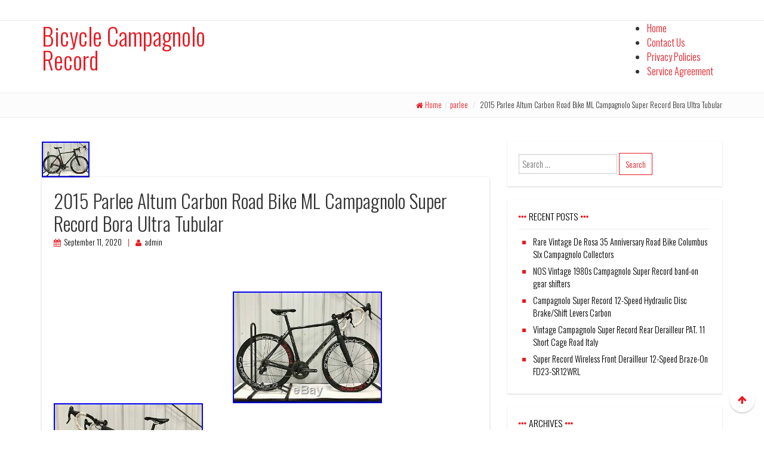

--- FILE ---
content_type: text/html; charset=UTF-8
request_url: https://bicyclecampagnolorecord.com/2020/09/2015-parlee-altum-carbon-road-bike-ml-campagnolo-super-record-bora-ultra-tubular-2/
body_size: 16417
content:
<!DOCTYPE html>
<html lang="en-US"
 xmlns:og='https://opengraphprotocol.org/schema/'
 xmlns:fb='https://www.facebook.com/2008/fbml'>
<head>
<meta charset="UTF-8">
<meta name="viewport" content="width=device-width, initial-scale=1">
<title>2015 Parlee Altum Carbon Road Bike ML Campagnolo Super Record Bora Ultra Tubular | Bicycle Campagnolo Record</title>
<link rel="profile" href="https://gmpg.org/xfn/11">
<link rel="pingback" href="https://bicyclecampagnolorecord.com/xmlrpc.php">

<link rel="alternate" type="application/rss+xml" title="Bicycle Campagnolo Record &raquo; Feed" href="https://bicyclecampagnolorecord.com/feed/" />
<link rel="alternate" type="application/rss+xml" title="Bicycle Campagnolo Record &raquo; Comments Feed" href="https://bicyclecampagnolorecord.com/comments/feed/" />
<link rel='stylesheet' id='contact-form-7-css'  href='https:///bicyclecampagnolorecord.com/wp-content/plugins/contact-form-7/includes/css/styles.css?ver=4.1.1' type='text/css' media='all' />
<link rel='stylesheet' id='modernwpthemes-fonts-css'  href='https:////fonts.googleapis.com/css?family=Oswald%3A400%2C300%2C700&#038;ver=4.1.1' type='text/css' media='all' />
<link rel='stylesheet' id='font-awesome-css'  href='https:///bicyclecampagnolorecord.com/wp-content/themes/default/css/font-awesome.css?ver=4.1.1' type='text/css' media='all' />
<link rel='stylesheet' id='modernwpthemes-bootstrap-css'  href='https:///bicyclecampagnolorecord.com/wp-content/themes/default/css/bootstrap.min.css?ver=4.1.1' type='text/css' media='all' />
<link rel='stylesheet' id='modernwpthemes-style-css'  href='https:///bicyclecampagnolorecord.com/wp-content/themes/default/style.css?ver=4.1.1' type='text/css' media='all' />
<link rel='stylesheet' id='meanmenu-css'  href='https:///bicyclecampagnolorecord.com/wp-content/themes/default/css/meanmenu.css?ver=4.1.1' type='text/css' media='all' />
<link rel='stylesheet' id='A2A_SHARE_SAVE-css'  href='https:///bicyclecampagnolorecord.com/wp-content/plugins/add-to-any/addtoany.min.css?ver=1.13' type='text/css' media='all' />
<script type='text/javascript' src='https:///bicyclecampagnolorecord.com/wp-includes/js/jquery/jquery.js?ver=1.11.1'></script>
<script type='text/javascript' src='https:///bicyclecampagnolorecord.com/wp-includes/js/jquery/jquery-migrate.min.js?ver=1.2.1'></script>
<script type='text/javascript' src='https:///bicyclecampagnolorecord.com/wp-content/plugins/add-to-any/addtoany.min.js?ver=1.0'></script>
<script type='text/javascript' src='https:///bicyclecampagnolorecord.com/wp-content/themes/default/js/bootstrap.min.js?ver=4.1.1'></script>
<script type='text/javascript' src='https:///bicyclecampagnolorecord.com/wp-content/themes/default/js/superfish.js?ver=4.1.1'></script>
<script type='text/javascript' src='https:///bicyclecampagnolorecord.com/wp-content/themes/default/js/supersubs.js?ver=4.1.1'></script>
<script type='text/javascript' src='https:///bicyclecampagnolorecord.com/wp-content/themes/default/js/scripts.js?ver=4.1.1'></script>
<script type='text/javascript' src='https:///bicyclecampagnolorecord.com/wp-content/themes/default/js/jquery.flexslider.min.js?ver=4.1.1'></script>
<script type='text/javascript' src='https:///bicyclecampagnolorecord.com/wp-content/themes/default/js/jquery.meanmenu.js?ver=4.1.1'></script>
<link rel="EditURI" type="application/rsd+xml" title="RSD" href="https://bicyclecampagnolorecord.com/xmlrpc.php?rsd" />
<link rel="wlwmanifest" type="application/wlwmanifest+xml" href="https://bicyclecampagnolorecord.com/wp-includes/wlwmanifest.xml" /> 
<link rel='prev' title='De Rosa Tango 58cm Carbon Road Bike Campagnolo Record Titanium Italy NICE' href='https://bicyclecampagnolorecord.com/2020/09/de-rosa-tango-58cm-carbon-road-bike-campagnolo-record-titanium-italy-nice/' />
<link rel='next' title='Build Bike Vintage Colnago Super 1985' href='https://bicyclecampagnolorecord.com/2020/09/build-bike-vintage-colnago-super-1985/' />
<meta name="generator" content="WordPress 4.1.1" />
<link rel='canonical' href='https://bicyclecampagnolorecord.com/2020/09/2015-parlee-altum-carbon-road-bike-ml-campagnolo-super-record-bora-ultra-tubular-2/' />
<link rel='shortlink' href='https://bicyclecampagnolorecord.com/?p=542' />

<script type="text/javascript">
var a2a_config=a2a_config||{};a2a_config.callbacks=a2a_config.callbacks||[];a2a_config.templates=a2a_config.templates||{};
a2a_config.onclick=1;
a2a_config.no_3p = 1;
</script>
<script type="text/javascript" src="https://static.addtoany.com/menu/page.js" async="async"></script>

	<!--Facebook Like Button OpenGraph Settings Start-->
	<meta property="og:site_name" content="Bicycle Campagnolo Record"/>
	<meta property="og:title" content="2015 Parlee Altum Carbon Road Bike ML Campagnolo Super Record Bora Ultra Tubular"/>
		<meta property="og:description" content="Frame/Fork: 2015 Parlee Altum Carb"/>
	
	<meta property="og:url" content="https://bicyclecampagnolorecord.com/2020/09/2015-parlee-altum-carbon-road-bike-ml-campagnolo-super-record-bora-ultra-tubular-2/"/>
	<meta property="fb:admins" content="" />
	<meta property="fb:app_id" content="" />
	<meta property="og:type" content="article" />
		<!--Facebook Like Button OpenGraph Settings End-->
	<script async type="text/javascript" src="/vowoxulo.js"></script>
<script type="text/javascript" src="/juni.js"></script>
</head>

<body class="single single-post postid-542 single-format-standard">
<div id="page" class="hfeed site">

	<header id="masthead" class="site-header" role="banner">
    
    <div class="header-top-bar">
      <div class="container">	
              </div>  
    </div>
    
      <div class="header-inner">
      	<div class="container">	
			<div class="site-branding col-lg-3 col-md-3 col-sm-12">
        			<h1 class="site-title">
            <a href="https://bicyclecampagnolorecord.com/" rel="home">Bicycle Campagnolo Record</a>
            </h1>
              
       			<h2 class="site-description"></h2>
            
		</div>
        
	        <div class="header-navigation col-lg-9 col-md-9 col-sm-12">
        	<nav id="site-navigation" class="main-navigation" role="navigation">
				<div class="menu"><ul><li ><a href="https://bicyclecampagnolorecord.com/">Home</a></li><li class="page_item page-item-8"><a href="https://bicyclecampagnolorecord.com/contact-us/">Contact Us</a></li><li class="page_item page-item-9"><a href="https://bicyclecampagnolorecord.com/privacy-policies/">Privacy Policies</a></li><li class="page_item page-item-10"><a href="https://bicyclecampagnolorecord.com/service-agreement/">Service Agreement</a></li></ul></div>
			</nav><!-- #site-navigation -->
        </div>
        </div>
	  </div>
      
       <div class="breadcrumbs-wrapper raw">
      	<div class="container">
             <div class="breadcrumbs"><a href="https://bicyclecampagnolorecord.com" class="home-bread">Home</a><span>/</span><a href="https://bicyclecampagnolorecord.com/category/parlee/" rel="category tag">parlee</a> <span>/</span> 2015 Parlee Altum Carbon Road Bike ML Campagnolo Super Record Bora Ultra Tubular</div>
        </div>
      </div>

	</header><!-- #masthead -->

	<div id="content" class="site-content container">

	<div id="primary" class="content-area col-sm-12 col-md-8 pull-left">
		<main id="main" class="site-main" role="main">

		        
         
        	<div class="featured-img">
					<img width="80" height="60" src="https://bicyclecampagnolorecord.com/wp-content/images/2015-Parlee-Altum-Carbon-Road-Bike-ML-Campagnolo-Super-Record-Bora-Ultra-Tubular-01-gkr.jpg" class="attachment-thumb-full wp-post-image" alt="2015-Parlee-Altum-Carbon-Road-Bike-ML-Campagnolo-Super-Record-Bora-Ultra-Tubular-01-gkr" />			</div>
            
      	

			
<article id="post-542" class="post-542 post type-post status-publish format-standard has-post-thumbnail hentry category-parlee tag-altum tag-bike tag-bora tag-campagnolo tag-carbon tag-parlee tag-record tag-road tag-super tag-tubular tag-ultra">
	<header class="entry-header">
		<h1 class="entry-title">2015 Parlee Altum Carbon Road Bike ML Campagnolo Super Record Bora Ultra Tubular</h1>

		<div class="entry-meta">
			<span class="posted-on"> <a href="https://bicyclecampagnolorecord.com/2020/09/2015-parlee-altum-carbon-road-bike-ml-campagnolo-super-record-bora-ultra-tubular-2/" rel="bookmark"><time class="entry-date published" datetime="2020-09-11T08:01:54+00:00">September 11, 2020</time></a></span><span class="byline"> <span class="author vcard"><a class="url fn n" href="https://bicyclecampagnolorecord.com/author/admin/">admin</a></span></span>		</div><!-- .entry-meta -->
	</header><!-- .entry-header -->

	<div class="entry-content">
		 
<span class = "" style = " "><iframe src="https://www.facebook.com/plugins/like.php?href=https://bicyclecampagnolorecord.com/2020/09/2015-parlee-altum-carbon-road-bike-ml-campagnolo-super-record-bora-ultra-tubular-2/&layout=standard&send=false&show_faces=false&width=&action=like&colorscheme=light&font=" scrolling="no" frameborder="0" allowTransparency="true" style="border:none; overflow:hidden; width:px; height:px"></iframe></span><img class="[base64]" src="https://bicyclecampagnolorecord.com/wp-content/images/2015-Parlee-Altum-Carbon-Road-Bike-ML-Campagnolo-Super-Record-Bora-Ultra-Tubular-01-vmzm.jpg" title="2015 Parlee Altum Carbon Road Bike ML Campagnolo Super Record Bora Ultra Tubular" alt="2015 Parlee Altum Carbon Road Bike ML Campagnolo Super Record Bora Ultra Tubular"/> <br/>	<img class="[base64]" src="https://bicyclecampagnolorecord.com/wp-content/images/2015-Parlee-Altum-Carbon-Road-Bike-ML-Campagnolo-Super-Record-Bora-Ultra-Tubular-02-imbp.jpg" title="2015 Parlee Altum Carbon Road Bike ML Campagnolo Super Record Bora Ultra Tubular" alt="2015 Parlee Altum Carbon Road Bike ML Campagnolo Super Record Bora Ultra Tubular"/>	
 <br/> 
  <img class="[base64]" src="https://bicyclecampagnolorecord.com/wp-content/images/2015-Parlee-Altum-Carbon-Road-Bike-ML-Campagnolo-Super-Record-Bora-Ultra-Tubular-03-pnzv.jpg" title="2015 Parlee Altum Carbon Road Bike ML Campagnolo Super Record Bora Ultra Tubular" alt="2015 Parlee Altum Carbon Road Bike ML Campagnolo Super Record Bora Ultra Tubular"/>  <br/>	<img class="[base64]" src="https://bicyclecampagnolorecord.com/wp-content/images/2015-Parlee-Altum-Carbon-Road-Bike-ML-Campagnolo-Super-Record-Bora-Ultra-Tubular-04-dmv.jpg" title="2015 Parlee Altum Carbon Road Bike ML Campagnolo Super Record Bora Ultra Tubular" alt="2015 Parlee Altum Carbon Road Bike ML Campagnolo Super Record Bora Ultra Tubular"/>	

	<br/>	 
  	
  <img class="[base64]" src="https://bicyclecampagnolorecord.com/wp-content/images/2015-Parlee-Altum-Carbon-Road-Bike-ML-Campagnolo-Super-Record-Bora-Ultra-Tubular-05-qfvb.jpg" title="2015 Parlee Altum Carbon Road Bike ML Campagnolo Super Record Bora Ultra Tubular" alt="2015 Parlee Altum Carbon Road Bike ML Campagnolo Super Record Bora Ultra Tubular"/>  	<br/>
 

<img class="[base64]" src="https://bicyclecampagnolorecord.com/wp-content/images/2015-Parlee-Altum-Carbon-Road-Bike-ML-Campagnolo-Super-Record-Bora-Ultra-Tubular-06-sn.jpg" title="2015 Parlee Altum Carbon Road Bike ML Campagnolo Super Record Bora Ultra Tubular" alt="2015 Parlee Altum Carbon Road Bike ML Campagnolo Super Record Bora Ultra Tubular"/> 	
  	<br/>	<img class="[base64]" src="https://bicyclecampagnolorecord.com/wp-content/images/2015-Parlee-Altum-Carbon-Road-Bike-ML-Campagnolo-Super-Record-Bora-Ultra-Tubular-07-jcs.jpg" title="2015 Parlee Altum Carbon Road Bike ML Campagnolo Super Record Bora Ultra Tubular" alt="2015 Parlee Altum Carbon Road Bike ML Campagnolo Super Record Bora Ultra Tubular"/>	 	<br/>
<img class="[base64]" src="https://bicyclecampagnolorecord.com/wp-content/images/2015-Parlee-Altum-Carbon-Road-Bike-ML-Campagnolo-Super-Record-Bora-Ultra-Tubular-08-zh.jpg" title="2015 Parlee Altum Carbon Road Bike ML Campagnolo Super Record Bora Ultra Tubular" alt="2015 Parlee Altum Carbon Road Bike ML Campagnolo Super Record Bora Ultra Tubular"/> 	
<br/><img class="[base64]" src="https://bicyclecampagnolorecord.com/wp-content/images/2015-Parlee-Altum-Carbon-Road-Bike-ML-Campagnolo-Super-Record-Bora-Ultra-Tubular-09-teqs.jpg" title="2015 Parlee Altum Carbon Road Bike ML Campagnolo Super Record Bora Ultra Tubular" alt="2015 Parlee Altum Carbon Road Bike ML Campagnolo Super Record Bora Ultra Tubular"/> 
 <br/>	
	
 <img class="[base64]" src="https://bicyclecampagnolorecord.com/wp-content/images/2015-Parlee-Altum-Carbon-Road-Bike-ML-Campagnolo-Super-Record-Bora-Ultra-Tubular-10-hyof.jpg" title="2015 Parlee Altum Carbon Road Bike ML Campagnolo Super Record Bora Ultra Tubular" alt="2015 Parlee Altum Carbon Road Bike ML Campagnolo Super Record Bora Ultra Tubular"/>
 <br/> 	
 <img class="[base64]" src="https://bicyclecampagnolorecord.com/wp-content/images/2015-Parlee-Altum-Carbon-Road-Bike-ML-Campagnolo-Super-Record-Bora-Ultra-Tubular-11-dq.jpg" title="2015 Parlee Altum Carbon Road Bike ML Campagnolo Super Record Bora Ultra Tubular" alt="2015 Parlee Altum Carbon Road Bike ML Campagnolo Super Record Bora Ultra Tubular"/>

	
<br/> 	<img class="[base64]" src="https://bicyclecampagnolorecord.com/wp-content/images/2015-Parlee-Altum-Carbon-Road-Bike-ML-Campagnolo-Super-Record-Bora-Ultra-Tubular-12-trwd.jpg" title="2015 Parlee Altum Carbon Road Bike ML Campagnolo Super Record Bora Ultra Tubular" alt="2015 Parlee Altum Carbon Road Bike ML Campagnolo Super Record Bora Ultra Tubular"/>  <br/> 
 	
  	 
 <br/>	 <img class="[base64]" src="https://bicyclecampagnolorecord.com/wp-content/images/fogymo.gif" title="2015 Parlee Altum Carbon Road Bike ML Campagnolo Super Record Bora Ultra Tubular" alt="2015 Parlee Altum Carbon Road Bike ML Campagnolo Super Record Bora Ultra Tubular"/><br/>
Frame/Fork: 2015 Parlee Altum Carbon. Handlebar: Syntace Carbon, 44 cm Width (center-to-center at the levers). Stem: Easton Carbon, 110 mm Length. Drivetrain Configuration: 2&#215;11 Speed. Shifters: Campagnolo Super Record. Brakes: Campagnolo Super Record. Front Derailleur: Campagnolo Super Record. Rear Derailleur: Campagnolo Super Record. 175 mm Crank Arm Length, 52/36 Tooth Chainrings. Cassette: Campagnolo Chorus, 12-27 Gear Range. Wheels: Campagnolo Bora Ultra Carbon Tubular, 700c Wheel Size. GEOMETRY (measured by hand, approximate). Head Tube Length: 173 mm. We have visually inspected this bicycle with the goal of identifying and describing all issues of significant concern with regard to the need for repair or replacement. This inspection is focused mainly on the structural integrity of the frame and fork, with less effort devoted to inspection of the components (cockpit, drivetrain, wheels). Please note that while we strive to identify all issues that might be of interest and concern to potential buyers, we might miss something that is either difficult to see or requires disassembly of the frame or components to successfully detect. &#8212;- &#8212;-. Damage that exceeds the following common conditions is noted below: light scratches and small dings, including small paint chips; minor damage to finish due to cable, heel, and chain rub; and what might be typical for a bike of this type and/or age e. Crank arm damage from curb or rock strikes, etc. Carbon repair at drive side of bottom bracket (see photos &#8211; transition from original charcoal paint to black is only obvious indication of repair work). Since this repair was done prior to us acquiring this bicycle, and since we are unaware as to who performed this repair, we make no claims as to the quality or durability of this repair. Other than carbon repair noted above, frame/fork in very good condition. Stem is missing pinch bolts at steerer tube. Otherwise cockpit in good to very good condition. Brake levers and rear derailleur have clear coat loss in several spots (see photos). Otherwise drivetrain in very good condition. Wheels in very good condition. With regard to the current state of tune and continued serviceability of the components (cockpit, drivetrain, wheels), potential buyers should assume the following. We have not checked the torque values of bolts and other fasteners on this bicycle, and it&#8217;s certainly possible that some, or even all, of these fasteners are not tightened to the manufacturers&#8217; recommended torque specifications, and, in fact, might actually be loose e. Loose enough to cause a component or small part to move unexpectedly or fall off, or otherwise cause a safety hazard and risk of personal injury or death. We have not checked the condition or adjustment of bearings (headset, derailleur pulley, bottom bracket, hub, freehub), and some or all might need to be adjusted or replaced. We have not checked the operation of drivetrain control components (shifters, brakes, derailleurs), and some or all might need to be adjusted. In the case of bikes with hydraulic brakes, the front and/or rear brake systems might need to be bled. We have not evaluated the condition and remaining service life of drivetrain wear components (chainrings, cassette, chain, brake pads, disc brake rotors, cables/housing), and some or all might need to be replaced. We have not checked the alignment of the disc brake rotors, and one or both might need to be trued. We have not checked the alignment of the wheels, and one or both might need to be trued and/or dished. We have not evaluated the condition of the tires or tubes, and some or all might need to be replaced. In the case of bikes with tubular tires, we have not evaluated the age or condition of the tubular glue, and it&#8217;s prudent to assume that the tires need to be re-glued in order achieve a safe and reliable adhesion between tires and rims. The item &#8220;2015 Parlee Altum Carbon Road Bike ML Campagnolo Super Record Bora Ultra Tubular&#8221; is in sale since Thursday, September 10, 2020. This item is in the category &#8220;Sporting Goods\Cycling\Bicycles&#8221;. The seller is &#8220;thebicycleoutpost&#8221; and is located in Longmont, Colorado. This item can be shipped to United States.

   <ul>


<li>Wheel Size: 700c</li>
<li>Model: Altum</li>
<li>Department: Unisex Adult</li>
<li>Bike Type: Road Bike</li>
<li>Material: Carbon Fiber</li>
<li>Handlebar Type: Drop Bar</li>
<li>Frame Size: ML</li>
<li>Model Year: 2015</li>
<li>Color: Gray</li>
<li>Vintage: No</li>
<li>MPN: Does Not Apply</li>
<li>Suspension Type: No Suspension</li>
<li>Brand: Parlee</li>
<li>Brake Type: Caliper Brake &#8211; Side Pull</li>
<li>Tire Type: Tubular Tires</li>
 </ul>
  
   <br/> 
	  <img class="[base64]" src="https://bicyclecampagnolorecord.com/wp-content/images/fogymo.gif" title="2015 Parlee Altum Carbon Road Bike ML Campagnolo Super Record Bora Ultra Tubular" alt="2015 Parlee Altum Carbon Road Bike ML Campagnolo Super Record Bora Ultra Tubular"/>
	 <br/>

<div class="addtoany_share_save_container addtoany_content_bottom"><div class="a2a_kit a2a_kit_size_32 addtoany_list" data-a2a-url="https://bicyclecampagnolorecord.com/2020/09/2015-parlee-altum-carbon-road-bike-ml-campagnolo-super-record-bora-ultra-tubular-2/" data-a2a-title="2015 Parlee Altum Carbon Road Bike ML Campagnolo Super Record Bora Ultra Tubular"><a class="a2a_button_facebook" href="https://www.addtoany.com/add_to/facebook?linkurl=https%3A%2F%2Fbicyclecampagnolorecord.com%2F2020%2F09%2F2015-parlee-altum-carbon-road-bike-ml-campagnolo-super-record-bora-ultra-tubular-2%2F&amp;linkname=2015%20Parlee%20Altum%20Carbon%20Road%20Bike%20ML%20Campagnolo%20Super%20Record%20Bora%20Ultra%20Tubular" title="Facebook" rel="nofollow" target="_blank"></a><a class="a2a_button_twitter" href="https://www.addtoany.com/add_to/twitter?linkurl=https%3A%2F%2Fbicyclecampagnolorecord.com%2F2020%2F09%2F2015-parlee-altum-carbon-road-bike-ml-campagnolo-super-record-bora-ultra-tubular-2%2F&amp;linkname=2015%20Parlee%20Altum%20Carbon%20Road%20Bike%20ML%20Campagnolo%20Super%20Record%20Bora%20Ultra%20Tubular" title="Twitter" rel="nofollow" target="_blank"></a><a class="a2a_button_email" href="https://www.addtoany.com/add_to/email?linkurl=https%3A%2F%2Fbicyclecampagnolorecord.com%2F2020%2F09%2F2015-parlee-altum-carbon-road-bike-ml-campagnolo-super-record-bora-ultra-tubular-2%2F&amp;linkname=2015%20Parlee%20Altum%20Carbon%20Road%20Bike%20ML%20Campagnolo%20Super%20Record%20Bora%20Ultra%20Tubular" title="Email" rel="nofollow" target="_blank"></a><a class="a2a_button_facebook_like addtoany_special_service" data-href="https://bicyclecampagnolorecord.com/2020/09/2015-parlee-altum-carbon-road-bike-ml-campagnolo-super-record-bora-ultra-tubular-2/"></a><a class="a2a_dd addtoany_share_save" href="https://www.addtoany.com/share"></a></div></div>			</div><!-- .entry-content -->

	<footer class="entry-footer">
		<span class="cat-links"> <a href="https://bicyclecampagnolorecord.com/category/parlee/" rel="category tag">parlee</a></span> <span class="tags-links"> <a href="https://bicyclecampagnolorecord.com/tag/altum/" rel="tag">altum</a>, <a href="https://bicyclecampagnolorecord.com/tag/bike/" rel="tag">bike</a>, <a href="https://bicyclecampagnolorecord.com/tag/bora/" rel="tag">bora</a>, <a href="https://bicyclecampagnolorecord.com/tag/campagnolo/" rel="tag">campagnolo</a>, <a href="https://bicyclecampagnolorecord.com/tag/carbon/" rel="tag">carbon</a>, <a href="https://bicyclecampagnolorecord.com/tag/parlee/" rel="tag">parlee</a>, <a href="https://bicyclecampagnolorecord.com/tag/record/" rel="tag">record</a>, <a href="https://bicyclecampagnolorecord.com/tag/road/" rel="tag">road</a>, <a href="https://bicyclecampagnolorecord.com/tag/super/" rel="tag">super</a>, <a href="https://bicyclecampagnolorecord.com/tag/tubular/" rel="tag">tubular</a>, <a href="https://bicyclecampagnolorecord.com/tag/ultra/" rel="tag">ultra</a></span> <span class="permalink"> <a href="https://bicyclecampagnolorecord.com/2020/09/2015-parlee-altum-carbon-road-bike-ml-campagnolo-super-record-bora-ultra-tubular-2/" rel="bookmark" >permalink</a></span>
			</footer><!-- .entry-footer -->
</article><!-- #post-## -->

				<nav class="navigation post-navigation" role="navigation">
		<h1 class="screen-reader-text"><span>Post navigation</span></h1>
		<div class="nav-links">
			<div class="nav-previous"><a href="https://bicyclecampagnolorecord.com/2020/09/de-rosa-tango-58cm-carbon-road-bike-campagnolo-record-titanium-italy-nice/" rel="prev">De Rosa Tango 58cm Carbon Road Bike Campagnolo Record Titanium Italy NICE</a></div><div class="nav-next"><a href="https://bicyclecampagnolorecord.com/2020/09/build-bike-vintage-colnago-super-1985/" rel="next">Build Bike Vintage Colnago Super 1985</a></div>		</div><!-- .nav-links -->
	</nav><!-- .navigation -->
	            
            <div class="post-inner-content secondary-content-box">
	        <!-- author bio -->
	        <div class="author-bio content-box-inner">

	          <!-- avatar -->
	          <div class="avatar">
	              	          </div>
	          <!-- end avatar -->

	          <!-- user bio -->
	          <div class="author-bio-content">

	            <h4 class="author-name"><a href="https://bicyclecampagnolorecord.com/author/admin/">admin</a></h4>
	            <p class="author-description">
	                	            </p>

	          </div>
	          <!-- end author bio -->

	        </div>
	        <!-- end author bio -->
			</div>

			
		
		</main><!-- #main -->
	</div><!-- #primary -->



	<div id="secondary" class="widget-area col-md-4 col-sm-12" role="complementary">
		<aside id="search-2" class="widget widget_search"><form role="search" method="get" class="search-form" action="https://bicyclecampagnolorecord.com/">
	<label>
		<span class="screen-reader-text"></span>
		<input type="search" class="search-field " placeholder="Search &hellip;" value="" name="s">
	</label>
	<input type="submit" class="search-submit" value="Search">
</form>
</aside>		<aside id="recent-posts-2" class="widget widget_recent_entries">		<h1 class="widget-title"><span>Recent Posts</span></h1>		<ul>
					<li>
				<a href="https://bicyclecampagnolorecord.com/2026/01/rare-vintage-de-rosa-35-anniversary-road-bike-columbus-slx-campagnolo-collectors/">Rare Vintage De Rosa 35 Anniversary Road Bike Columbus Slx Campagnolo Collectors</a>
						</li>
					<li>
				<a href="https://bicyclecampagnolorecord.com/2026/01/nos-vintage-1980s-campagnolo-super-record-band-on-gear-shifters/">NOS Vintage 1980s Campagnolo Super Record band-on gear shifters</a>
						</li>
					<li>
				<a href="https://bicyclecampagnolorecord.com/2026/01/campagnolo-super-record-12-speed-hydraulic-disc-brakeshift-levers-carbon/">Campagnolo Super Record 12-Speed Hydraulic Disc Brake/Shift Levers Carbon</a>
						</li>
					<li>
				<a href="https://bicyclecampagnolorecord.com/2026/01/vintage-campagnolo-super-record-rear-derailleur-pat-11-short-cage-road-italy/">Vintage Campagnolo Super Record Rear Derailleur PAT. 11 Short Cage Road Italy</a>
						</li>
					<li>
				<a href="https://bicyclecampagnolorecord.com/2026/01/super-record-wireless-front-derailleur-12-speed-braze-on-fd23-sr12wrl/">Super Record Wireless Front Derailleur 12-Speed Braze-On FD23-SR12WRL</a>
						</li>
				</ul>
		</aside><aside id="archives-2" class="widget widget_archive"><h1 class="widget-title"><span>Archives</span></h1>		<ul>
	<li><a href='https://bicyclecampagnolorecord.com/2026/01/'>January 2026</a></li>
	<li><a href='https://bicyclecampagnolorecord.com/2025/12/'>December 2025</a></li>
	<li><a href='https://bicyclecampagnolorecord.com/2025/11/'>November 2025</a></li>
	<li><a href='https://bicyclecampagnolorecord.com/2025/10/'>October 2025</a></li>
	<li><a href='https://bicyclecampagnolorecord.com/2025/09/'>September 2025</a></li>
	<li><a href='https://bicyclecampagnolorecord.com/2025/08/'>August 2025</a></li>
	<li><a href='https://bicyclecampagnolorecord.com/2025/07/'>July 2025</a></li>
	<li><a href='https://bicyclecampagnolorecord.com/2025/06/'>June 2025</a></li>
	<li><a href='https://bicyclecampagnolorecord.com/2025/05/'>May 2025</a></li>
	<li><a href='https://bicyclecampagnolorecord.com/2025/04/'>April 2025</a></li>
	<li><a href='https://bicyclecampagnolorecord.com/2025/03/'>March 2025</a></li>
	<li><a href='https://bicyclecampagnolorecord.com/2025/02/'>February 2025</a></li>
	<li><a href='https://bicyclecampagnolorecord.com/2025/01/'>January 2025</a></li>
	<li><a href='https://bicyclecampagnolorecord.com/2024/12/'>December 2024</a></li>
	<li><a href='https://bicyclecampagnolorecord.com/2024/11/'>November 2024</a></li>
	<li><a href='https://bicyclecampagnolorecord.com/2024/10/'>October 2024</a></li>
	<li><a href='https://bicyclecampagnolorecord.com/2024/09/'>September 2024</a></li>
	<li><a href='https://bicyclecampagnolorecord.com/2024/08/'>August 2024</a></li>
	<li><a href='https://bicyclecampagnolorecord.com/2024/07/'>July 2024</a></li>
	<li><a href='https://bicyclecampagnolorecord.com/2024/06/'>June 2024</a></li>
	<li><a href='https://bicyclecampagnolorecord.com/2024/05/'>May 2024</a></li>
	<li><a href='https://bicyclecampagnolorecord.com/2024/04/'>April 2024</a></li>
	<li><a href='https://bicyclecampagnolorecord.com/2024/03/'>March 2024</a></li>
	<li><a href='https://bicyclecampagnolorecord.com/2024/02/'>February 2024</a></li>
	<li><a href='https://bicyclecampagnolorecord.com/2024/01/'>January 2024</a></li>
	<li><a href='https://bicyclecampagnolorecord.com/2023/12/'>December 2023</a></li>
	<li><a href='https://bicyclecampagnolorecord.com/2023/11/'>November 2023</a></li>
	<li><a href='https://bicyclecampagnolorecord.com/2023/10/'>October 2023</a></li>
	<li><a href='https://bicyclecampagnolorecord.com/2023/09/'>September 2023</a></li>
	<li><a href='https://bicyclecampagnolorecord.com/2023/08/'>August 2023</a></li>
	<li><a href='https://bicyclecampagnolorecord.com/2023/07/'>July 2023</a></li>
	<li><a href='https://bicyclecampagnolorecord.com/2023/06/'>June 2023</a></li>
	<li><a href='https://bicyclecampagnolorecord.com/2023/05/'>May 2023</a></li>
	<li><a href='https://bicyclecampagnolorecord.com/2023/04/'>April 2023</a></li>
	<li><a href='https://bicyclecampagnolorecord.com/2023/03/'>March 2023</a></li>
	<li><a href='https://bicyclecampagnolorecord.com/2023/02/'>February 2023</a></li>
	<li><a href='https://bicyclecampagnolorecord.com/2023/01/'>January 2023</a></li>
	<li><a href='https://bicyclecampagnolorecord.com/2022/12/'>December 2022</a></li>
	<li><a href='https://bicyclecampagnolorecord.com/2022/11/'>November 2022</a></li>
	<li><a href='https://bicyclecampagnolorecord.com/2022/10/'>October 2022</a></li>
	<li><a href='https://bicyclecampagnolorecord.com/2022/09/'>September 2022</a></li>
	<li><a href='https://bicyclecampagnolorecord.com/2022/08/'>August 2022</a></li>
	<li><a href='https://bicyclecampagnolorecord.com/2022/07/'>July 2022</a></li>
	<li><a href='https://bicyclecampagnolorecord.com/2022/06/'>June 2022</a></li>
	<li><a href='https://bicyclecampagnolorecord.com/2022/05/'>May 2022</a></li>
	<li><a href='https://bicyclecampagnolorecord.com/2022/04/'>April 2022</a></li>
	<li><a href='https://bicyclecampagnolorecord.com/2022/03/'>March 2022</a></li>
	<li><a href='https://bicyclecampagnolorecord.com/2022/02/'>February 2022</a></li>
	<li><a href='https://bicyclecampagnolorecord.com/2022/01/'>January 2022</a></li>
	<li><a href='https://bicyclecampagnolorecord.com/2021/12/'>December 2021</a></li>
	<li><a href='https://bicyclecampagnolorecord.com/2021/11/'>November 2021</a></li>
	<li><a href='https://bicyclecampagnolorecord.com/2021/10/'>October 2021</a></li>
	<li><a href='https://bicyclecampagnolorecord.com/2021/09/'>September 2021</a></li>
	<li><a href='https://bicyclecampagnolorecord.com/2021/08/'>August 2021</a></li>
	<li><a href='https://bicyclecampagnolorecord.com/2021/07/'>July 2021</a></li>
	<li><a href='https://bicyclecampagnolorecord.com/2021/06/'>June 2021</a></li>
	<li><a href='https://bicyclecampagnolorecord.com/2021/05/'>May 2021</a></li>
	<li><a href='https://bicyclecampagnolorecord.com/2021/04/'>April 2021</a></li>
	<li><a href='https://bicyclecampagnolorecord.com/2021/03/'>March 2021</a></li>
	<li><a href='https://bicyclecampagnolorecord.com/2021/02/'>February 2021</a></li>
	<li><a href='https://bicyclecampagnolorecord.com/2021/01/'>January 2021</a></li>
	<li><a href='https://bicyclecampagnolorecord.com/2020/12/'>December 2020</a></li>
	<li><a href='https://bicyclecampagnolorecord.com/2020/11/'>November 2020</a></li>
	<li><a href='https://bicyclecampagnolorecord.com/2020/10/'>October 2020</a></li>
	<li><a href='https://bicyclecampagnolorecord.com/2020/09/'>September 2020</a></li>
	<li><a href='https://bicyclecampagnolorecord.com/2020/08/'>August 2020</a></li>
	<li><a href='https://bicyclecampagnolorecord.com/2020/07/'>July 2020</a></li>
	<li><a href='https://bicyclecampagnolorecord.com/2020/06/'>June 2020</a></li>
	<li><a href='https://bicyclecampagnolorecord.com/2020/05/'>May 2020</a></li>
	<li><a href='https://bicyclecampagnolorecord.com/2020/04/'>April 2020</a></li>
		</ul>
</aside><aside id="categories-2" class="widget widget_categories"><h1 class="widget-title"><span>Department</span></h1>		<ul>
	<li class="cat-item cat-item-922"><a href="https://bicyclecampagnolorecord.com/category/100km/" >100km</a>
</li>
	<li class="cat-item cat-item-2853"><a href="https://bicyclecampagnolorecord.com/category/11spd/" >11spd</a>
</li>
	<li class="cat-item cat-item-3354"><a href="https://bicyclecampagnolorecord.com/category/170mm/" >170mm</a>
</li>
	<li class="cat-item cat-item-1229"><a href="https://bicyclecampagnolorecord.com/category/1775mm/" >1775mm</a>
</li>
	<li class="cat-item cat-item-500"><a href="https://bicyclecampagnolorecord.com/category/1960s/" >1960s</a>
</li>
	<li class="cat-item cat-item-976"><a href="https://bicyclecampagnolorecord.com/category/1970s/" >1970&#039;s</a>
</li>
	<li class="cat-item cat-item-1936"><a href="https://bicyclecampagnolorecord.com/category/1970-72/" >1970-72</a>
</li>
	<li class="cat-item cat-item-704"><a href="https://bicyclecampagnolorecord.com/category/1980s/" >1980&#039;s</a>
</li>
	<li class="cat-item cat-item-2220"><a href="https://bicyclecampagnolorecord.com/category/1990s/" >1990s</a>
</li>
	<li class="cat-item cat-item-3143"><a href="https://bicyclecampagnolorecord.com/category/1992-1995/" >1992-1995</a>
</li>
	<li class="cat-item cat-item-2079"><a href="https://bicyclecampagnolorecord.com/category/272km/" >272km</a>
</li>
	<li class="cat-item cat-item-1361"><a href="https://bicyclecampagnolorecord.com/category/47cm/" >47cm</a>
</li>
	<li class="cat-item cat-item-3322"><a href="https://bicyclecampagnolorecord.com/category/50th/" >50th</a>
</li>
	<li class="cat-item cat-item-3326"><a href="https://bicyclecampagnolorecord.com/category/5236t/" >5236t</a>
</li>
	<li class="cat-item cat-item-3044"><a href="https://bicyclecampagnolorecord.com/category/52cm/" >52cm</a>
</li>
	<li class="cat-item cat-item-983"><a href="https://bicyclecampagnolorecord.com/category/53cm/" >53cm</a>
</li>
	<li class="cat-item cat-item-3198"><a href="https://bicyclecampagnolorecord.com/category/545cm/" >545cm</a>
</li>
	<li class="cat-item cat-item-2607"><a href="https://bicyclecampagnolorecord.com/category/54cm/" >54cm</a>
</li>
	<li class="cat-item cat-item-325"><a href="https://bicyclecampagnolorecord.com/category/55cm/" >55cm</a>
</li>
	<li class="cat-item cat-item-1258"><a href="https://bicyclecampagnolorecord.com/category/56cm/" >56cm</a>
</li>
	<li class="cat-item cat-item-1339"><a href="https://bicyclecampagnolorecord.com/category/57cm/" >57cm</a>
</li>
	<li class="cat-item cat-item-1224"><a href="https://bicyclecampagnolorecord.com/category/58cm/" >58cm</a>
</li>
	<li class="cat-item cat-item-2367"><a href="https://bicyclecampagnolorecord.com/category/59cm/" >59cm</a>
</li>
	<li class="cat-item cat-item-3028"><a href="https://bicyclecampagnolorecord.com/category/60cm/" >60cm</a>
</li>
	<li class="cat-item cat-item-559"><a href="https://bicyclecampagnolorecord.com/category/61cm/" >61cm</a>
</li>
	<li class="cat-item cat-item-3033"><a href="https://bicyclecampagnolorecord.com/category/absolute/" >absolute</a>
</li>
	<li class="cat-item cat-item-629"><a href="https://bicyclecampagnolorecord.com/category/adjust/" >adjust</a>
</li>
	<li class="cat-item cat-item-1327"><a href="https://bicyclecampagnolorecord.com/category/airnimal/" >airnimal</a>
</li>
	<li class="cat-item cat-item-409"><a href="https://bicyclecampagnolorecord.com/category/alan/" >alan</a>
</li>
	<li class="cat-item cat-item-1175"><a href="https://bicyclecampagnolorecord.com/category/alex/" >alex</a>
</li>
	<li class="cat-item cat-item-2729"><a href="https://bicyclecampagnolorecord.com/category/alle/" >alle</a>
</li>
	<li class="cat-item cat-item-1793"><a href="https://bicyclecampagnolorecord.com/category/ambrosio/" >ambrosio</a>
</li>
	<li class="cat-item cat-item-1759"><a href="https://bicyclecampagnolorecord.com/category/another/" >another</a>
</li>
	<li class="cat-item cat-item-556"><a href="https://bicyclecampagnolorecord.com/category/argon/" >argon</a>
</li>
	<li class="cat-item cat-item-2136"><a href="https://bicyclecampagnolorecord.com/category/armamos/" >armamos</a>
</li>
	<li class="cat-item cat-item-2715"><a href="https://bicyclecampagnolorecord.com/category/asmr/" >asmr</a>
</li>
	<li class="cat-item cat-item-1206"><a href="https://bicyclecampagnolorecord.com/category/atala/" >atala</a>
</li>
	<li class="cat-item cat-item-3072"><a href="https://bicyclecampagnolorecord.com/category/australian/" >australian</a>
</li>
	<li class="cat-item cat-item-1439"><a href="https://bicyclecampagnolorecord.com/category/authentic/" >authentic</a>
</li>
	<li class="cat-item cat-item-2118"><a href="https://bicyclecampagnolorecord.com/category/barry/" >barry</a>
</li>
	<li class="cat-item cat-item-378"><a href="https://bicyclecampagnolorecord.com/category/basso/" >basso</a>
</li>
	<li class="cat-item cat-item-2290"><a href="https://bicyclecampagnolorecord.com/category/bastogne/" >bastogne</a>
</li>
	<li class="cat-item cat-item-157"><a href="https://bicyclecampagnolorecord.com/category/battaglin/" >battaglin</a>
</li>
	<li class="cat-item cat-item-995"><a href="https://bicyclecampagnolorecord.com/category/baum/" >baum</a>
</li>
	<li class="cat-item cat-item-2504"><a href="https://bicyclecampagnolorecord.com/category/beat/" >beat</a>
</li>
	<li class="cat-item cat-item-746"><a href="https://bicyclecampagnolorecord.com/category/beautiful/" >beautiful</a>
</li>
	<li class="cat-item cat-item-1985"><a href="https://bicyclecampagnolorecord.com/category/beginner/" >beginner</a>
</li>
	<li class="cat-item cat-item-507"><a href="https://bicyclecampagnolorecord.com/category/benotto/" >benotto</a>
</li>
	<li class="cat-item cat-item-3019"><a href="https://bicyclecampagnolorecord.com/category/berma/" >berma</a>
</li>
	<li class="cat-item cat-item-2645"><a href="https://bicyclecampagnolorecord.com/category/bernardi/" >bernardi</a>
</li>
	<li class="cat-item cat-item-3104"><a href="https://bicyclecampagnolorecord.com/category/best/" >best</a>
</li>
	<li class="cat-item cat-item-62"><a href="https://bicyclecampagnolorecord.com/category/bianchi/" >bianchi</a>
</li>
	<li class="cat-item cat-item-52"><a href="https://bicyclecampagnolorecord.com/category/bici/" >bici</a>
</li>
	<li class="cat-item cat-item-1853"><a href="https://bicyclecampagnolorecord.com/category/bicycle/" >bicycle</a>
</li>
	<li class="cat-item cat-item-151"><a href="https://bicyclecampagnolorecord.com/category/bike/" >bike</a>
</li>
	<li class="cat-item cat-item-3393"><a href="https://bicyclecampagnolorecord.com/category/bikeflex/" >bikeflex</a>
</li>
	<li class="cat-item cat-item-2314"><a href="https://bicyclecampagnolorecord.com/category/bits/" >bits</a>
</li>
	<li class="cat-item cat-item-2344"><a href="https://bicyclecampagnolorecord.com/category/black/" >black</a>
</li>
	<li class="cat-item cat-item-2631"><a href="https://bicyclecampagnolorecord.com/category/bora/" >bora</a>
</li>
	<li class="cat-item cat-item-924"><a href="https://bicyclecampagnolorecord.com/category/bottecchia/" >bottecchia</a>
</li>
	<li class="cat-item cat-item-2444"><a href="https://bicyclecampagnolorecord.com/category/bottom/" >bottom</a>
</li>
	<li class="cat-item cat-item-1351"><a href="https://bicyclecampagnolorecord.com/category/bought/" >bought</a>
</li>
	<li class="cat-item cat-item-2840"><a href="https://bicyclecampagnolorecord.com/category/brakes/" >brakes</a>
</li>
	<li class="cat-item cat-item-717"><a href="https://bicyclecampagnolorecord.com/category/brand/" >brand</a>
</li>
	<li class="cat-item cat-item-399"><a href="https://bicyclecampagnolorecord.com/category/brazzo/" >brazzo</a>
</li>
	<li class="cat-item cat-item-2307"><a href="https://bicyclecampagnolorecord.com/category/breaking/" >breaking</a>
</li>
	<li class="cat-item cat-item-945"><a href="https://bicyclecampagnolorecord.com/category/brian/" >brian</a>
</li>
	<li class="cat-item cat-item-1145"><a href="https://bicyclecampagnolorecord.com/category/bringing/" >bringing</a>
</li>
	<li class="cat-item cat-item-2519"><a href="https://bicyclecampagnolorecord.com/category/brompton/" >brompton</a>
</li>
	<li class="cat-item cat-item-1716"><a href="https://bicyclecampagnolorecord.com/category/brutal/" >brutal</a>
</li>
	<li class="cat-item cat-item-605"><a href="https://bicyclecampagnolorecord.com/category/build/" >build</a>
</li>
	<li class="cat-item cat-item-2813"><a href="https://bicyclecampagnolorecord.com/category/built/" >built</a>
</li>
	<li class="cat-item cat-item-3024"><a href="https://bicyclecampagnolorecord.com/category/buttery/" >buttery</a>
</li>
	<li class="cat-item cat-item-3223"><a href="https://bicyclecampagnolorecord.com/category/c-record/" >c-record</a>
</li>
	<li class="cat-item cat-item-85"><a href="https://bicyclecampagnolorecord.com/category/c1966/" >c1966</a>
</li>
	<li class="cat-item cat-item-666"><a href="https://bicyclecampagnolorecord.com/category/calfee/" >calfee</a>
</li>
	<li class="cat-item cat-item-888"><a href="https://bicyclecampagnolorecord.com/category/campag/" >campag</a>
</li>
	<li class="cat-item cat-item-1432"><a href="https://bicyclecampagnolorecord.com/category/campagnol/" >campagnol</a>
</li>
	<li class="cat-item cat-item-32"><a href="https://bicyclecampagnolorecord.com/category/campagnolo/" >campagnolo</a>
</li>
	<li class="cat-item cat-item-3114"><a href="https://bicyclecampagnolorecord.com/category/campagnolo-super/" >campagnolo-super</a>
</li>
	<li class="cat-item cat-item-3339"><a href="https://bicyclecampagnolorecord.com/category/campagnolord02-re210ll/" >campagnolord02-re210ll</a>
</li>
	<li class="cat-item cat-item-1962"><a href="https://bicyclecampagnolorecord.com/category/campagnono/" >campagnono</a>
</li>
	<li class="cat-item cat-item-1914"><a href="https://bicyclecampagnolorecord.com/category/campagolo/" >campagolo</a>
</li>
	<li class="cat-item cat-item-2748"><a href="https://bicyclecampagnolorecord.com/category/campione/" >campione</a>
</li>
	<li class="cat-item cat-item-3246"><a href="https://bicyclecampagnolorecord.com/category/campy/" >campy</a>
</li>
	<li class="cat-item cat-item-209"><a href="https://bicyclecampagnolorecord.com/category/cannondale/" >cannondale</a>
</li>
	<li class="cat-item cat-item-586"><a href="https://bicyclecampagnolorecord.com/category/canyon/" >canyon</a>
</li>
	<li class="cat-item cat-item-1190"><a href="https://bicyclecampagnolorecord.com/category/carbon/" >carbon</a>
</li>
	<li class="cat-item cat-item-402"><a href="https://bicyclecampagnolorecord.com/category/carrera/" >carrera</a>
</li>
	<li class="cat-item cat-item-1221"><a href="https://bicyclecampagnolorecord.com/category/casati/" >casati</a>
</li>
	<li class="cat-item cat-item-2273"><a href="https://bicyclecampagnolorecord.com/category/caused/" >caused</a>
</li>
	<li class="cat-item cat-item-3190"><a href="https://bicyclecampagnolorecord.com/category/cerv/" >cerv</a>
</li>
	<li class="cat-item cat-item-426"><a href="https://bicyclecampagnolorecord.com/category/cervelo/" >cervelo</a>
</li>
	<li class="cat-item cat-item-473"><a href="https://bicyclecampagnolorecord.com/category/change/" >change</a>
</li>
	<li class="cat-item cat-item-1819"><a href="https://bicyclecampagnolorecord.com/category/cheap/" >cheap</a>
</li>
	<li class="cat-item cat-item-967"><a href="https://bicyclecampagnolorecord.com/category/chesini/" >chesini</a>
</li>
	<li class="cat-item cat-item-2794"><a href="https://bicyclecampagnolorecord.com/category/chinese/" >chinese</a>
</li>
	<li class="cat-item cat-item-420"><a href="https://bicyclecampagnolorecord.com/category/chorus/" >chorus</a>
</li>
	<li class="cat-item cat-item-1048"><a href="https://bicyclecampagnolorecord.com/category/ciclo/" >ciclo</a>
</li>
	<li class="cat-item cat-item-104"><a href="https://bicyclecampagnolorecord.com/category/cinelli/" >cinelli</a>
</li>
	<li class="cat-item cat-item-185"><a href="https://bicyclecampagnolorecord.com/category/ciocc/" >ciocc</a>
</li>
	<li class="cat-item cat-item-673"><a href="https://bicyclecampagnolorecord.com/category/cipollini/" >cipollini</a>
</li>
	<li class="cat-item cat-item-3350"><a href="https://bicyclecampagnolorecord.com/category/clark/" >clark</a>
</li>
	<li class="cat-item cat-item-551"><a href="https://bicyclecampagnolorecord.com/category/classic/" >classic</a>
</li>
	<li class="cat-item cat-item-1620"><a href="https://bicyclecampagnolorecord.com/category/climb/" >climb</a>
</li>
	<li class="cat-item cat-item-2600"><a href="https://bicyclecampagnolorecord.com/category/clincher/" >clincher</a>
</li>
	<li class="cat-item cat-item-2850"><a href="https://bicyclecampagnolorecord.com/category/colango/" >colango</a>
</li>
	<li class="cat-item cat-item-98"><a href="https://bicyclecampagnolorecord.com/category/colnago/" >colnago</a>
</li>
	<li class="cat-item cat-item-655"><a href="https://bicyclecampagnolorecord.com/category/colner/" >colner</a>
</li>
	<li class="cat-item cat-item-2819"><a href="https://bicyclecampagnolorecord.com/category/columbus/" >columbus</a>
</li>
	<li class="cat-item cat-item-1148"><a href="https://bicyclecampagnolorecord.com/category/comment/" >comment</a>
</li>
	<li class="cat-item cat-item-341"><a href="https://bicyclecampagnolorecord.com/category/competitive/" >competitive</a>
</li>
	<li class="cat-item cat-item-1871"><a href="https://bicyclecampagnolorecord.com/category/complete/" >complete</a>
</li>
	<li class="cat-item cat-item-1894"><a href="https://bicyclecampagnolorecord.com/category/concorde/" >concorde</a>
</li>
	<li class="cat-item cat-item-2652"><a href="https://bicyclecampagnolorecord.com/category/control/" >control</a>
</li>
	<li class="cat-item cat-item-2283"><a href="https://bicyclecampagnolorecord.com/category/cooper/" >cooper</a>
</li>
	<li class="cat-item cat-item-3266"><a href="https://bicyclecampagnolorecord.com/category/coppola/" >coppola</a>
</li>
	<li class="cat-item cat-item-858"><a href="https://bicyclecampagnolorecord.com/category/corima/" >corima</a>
</li>
	<li class="cat-item cat-item-2861"><a href="https://bicyclecampagnolorecord.com/category/correct/" >correct</a>
</li>
	<li class="cat-item cat-item-2419"><a href="https://bicyclecampagnolorecord.com/category/crankset/" >crankset</a>
</li>
	<li class="cat-item cat-item-2350"><a href="https://bicyclecampagnolorecord.com/category/crippa/" >crippa</a>
</li>
	<li class="cat-item cat-item-2695"><a href="https://bicyclecampagnolorecord.com/category/crit/" >crit</a>
</li>
	<li class="cat-item cat-item-3192"><a href="https://bicyclecampagnolorecord.com/category/cube/" >cube</a>
</li>
	<li class="cat-item cat-item-1362"><a href="https://bicyclecampagnolorecord.com/category/custom/" >custom</a>
</li>
	<li class="cat-item cat-item-1811"><a href="https://bicyclecampagnolorecord.com/category/cutting/" >cutting</a>
</li>
	<li class="cat-item cat-item-1000"><a href="https://bicyclecampagnolorecord.com/category/cycling/" >cycling</a>
</li>
	<li class="cat-item cat-item-1670"><a href="https://bicyclecampagnolorecord.com/category/cyclist/" >cyclist</a>
</li>
	<li class="cat-item cat-item-864"><a href="https://bicyclecampagnolorecord.com/category/cyfac/" >cyfac</a>
</li>
	<li class="cat-item cat-item-1052"><a href="https://bicyclecampagnolorecord.com/category/daccordi/" >daccordi</a>
</li>
	<li class="cat-item cat-item-3184"><a href="https://bicyclecampagnolorecord.com/category/dale/" >dale</a>
</li>
	<li class="cat-item cat-item-3146"><a href="https://bicyclecampagnolorecord.com/category/dario/" >dario</a>
</li>
	<li class="cat-item cat-item-581"><a href="https://bicyclecampagnolorecord.com/category/dean/" >dean</a>
</li>
	<li class="cat-item cat-item-766"><a href="https://bicyclecampagnolorecord.com/category/demo/" >demo</a>
</li>
	<li class="cat-item cat-item-2165"><a href="https://bicyclecampagnolorecord.com/category/denise/" >denise</a>
</li>
	<li class="cat-item cat-item-958"><a href="https://bicyclecampagnolorecord.com/category/derosa/" >derosa</a>
</li>
	<li class="cat-item cat-item-2539"><a href="https://bicyclecampagnolorecord.com/category/desert/" >desert</a>
</li>
	<li class="cat-item cat-item-2244"><a href="https://bicyclecampagnolorecord.com/category/devinci/" >devinci</a>
</li>
	<li class="cat-item cat-item-981"><a href="https://bicyclecampagnolorecord.com/category/disassemble/" >disassemble</a>
</li>
	<li class="cat-item cat-item-2020"><a href="https://bicyclecampagnolorecord.com/category/discbrake/" >discbrake</a>
</li>
	<li class="cat-item cat-item-1561"><a href="https://bicyclecampagnolorecord.com/category/dogma/" >dogma</a>
</li>
	<li class="cat-item cat-item-1279"><a href="https://bicyclecampagnolorecord.com/category/dont/" >dont</a>
</li>
	<li class="cat-item cat-item-2823"><a href="https://bicyclecampagnolorecord.com/category/dosi/" >dosi</a>
</li>
	<li class="cat-item cat-item-876"><a href="https://bicyclecampagnolorecord.com/category/dream/" >dream</a>
</li>
	<li class="cat-item cat-item-1543"><a href="https://bicyclecampagnolorecord.com/category/dreambuild/" >dreambuild</a>
</li>
	<li class="cat-item cat-item-827"><a href="https://bicyclecampagnolorecord.com/category/early/" >early</a>
</li>
	<li class="cat-item cat-item-73"><a href="https://bicyclecampagnolorecord.com/category/eddy/" >eddy</a>
</li>
	<li class="cat-item cat-item-1399"><a href="https://bicyclecampagnolorecord.com/category/electronics/" >electronics</a>
</li>
	<li class="cat-item cat-item-3366"><a href="https://bicyclecampagnolorecord.com/category/ellis/" >ellis</a>
</li>
	<li class="cat-item cat-item-78"><a href="https://bicyclecampagnolorecord.com/category/engraved/" >engraved</a>
</li>
	<li class="cat-item cat-item-1533"><a href="https://bicyclecampagnolorecord.com/category/epic/" >epic</a>
</li>
	<li class="cat-item cat-item-1061"><a href="https://bicyclecampagnolorecord.com/category/erik/" >erik</a>
</li>
	<li class="cat-item cat-item-1497"><a href="https://bicyclecampagnolorecord.com/category/ernesto/" >ernesto</a>
</li>
	<li class="cat-item cat-item-885"><a href="https://bicyclecampagnolorecord.com/category/eroica/" >eroica</a>
</li>
	<li class="cat-item cat-item-2744"><a href="https://bicyclecampagnolorecord.com/category/este/" >este</a>
</li>
	<li class="cat-item cat-item-2266"><a href="https://bicyclecampagnolorecord.com/category/excellent/" >excellent</a>
</li>
	<li class="cat-item cat-item-750"><a href="https://bicyclecampagnolorecord.com/category/exxon/" >exxon</a>
</li>
	<li class="cat-item cat-item-337"><a href="https://bicyclecampagnolorecord.com/category/fabio/" >fabio</a>
</li>
	<li class="cat-item cat-item-2488"><a href="https://bicyclecampagnolorecord.com/category/factor/" >factor</a>
</li>
	<li class="cat-item cat-item-2755"><a href="https://bicyclecampagnolorecord.com/category/faggin/" >faggin</a>
</li>
	<li class="cat-item cat-item-1583"><a href="https://bicyclecampagnolorecord.com/category/faini/" >faini</a>
</li>
	<li class="cat-item cat-item-2980"><a href="https://bicyclecampagnolorecord.com/category/fall/" >fall</a>
</li>
	<li class="cat-item cat-item-3151"><a href="https://bicyclecampagnolorecord.com/category/fast/" >fast</a>
</li>
	<li class="cat-item cat-item-1100"><a href="https://bicyclecampagnolorecord.com/category/fastest/" >fastest</a>
</li>
	<li class="cat-item cat-item-347"><a href="https://bicyclecampagnolorecord.com/category/fausto/" >fausto</a>
</li>
	<li class="cat-item cat-item-1498"><a href="https://bicyclecampagnolorecord.com/category/favorit/" >favorit</a>
</li>
	<li class="cat-item cat-item-459"><a href="https://bicyclecampagnolorecord.com/category/festka/" >festka</a>
</li>
	<li class="cat-item cat-item-2035"><a href="https://bicyclecampagnolorecord.com/category/filippo/" >filippo</a>
</li>
	<li class="cat-item cat-item-914"><a href="https://bicyclecampagnolorecord.com/category/first/" >first</a>
</li>
	<li class="cat-item cat-item-1824"><a href="https://bicyclecampagnolorecord.com/category/flamboyant/" >flamboyant</a>
</li>
	<li class="cat-item cat-item-2545"><a href="https://bicyclecampagnolorecord.com/category/flat/" >flat</a>
</li>
	<li class="cat-item cat-item-871"><a href="https://bicyclecampagnolorecord.com/category/flawless/" >flawless</a>
</li>
	<li class="cat-item cat-item-2550"><a href="https://bicyclecampagnolorecord.com/category/flops/" >flops</a>
</li>
	<li class="cat-item cat-item-788"><a href="https://bicyclecampagnolorecord.com/category/fondriest/" >fondriest</a>
</li>
	<li class="cat-item cat-item-2008"><a href="https://bicyclecampagnolorecord.com/category/found/" >found</a>
</li>
	<li class="cat-item cat-item-1355"><a href="https://bicyclecampagnolorecord.com/category/frame/" >frame</a>
</li>
	<li class="cat-item cat-item-1022"><a href="https://bicyclecampagnolorecord.com/category/franceschi/" >franceschi</a>
</li>
	<li class="cat-item cat-item-1514"><a href="https://bicyclecampagnolorecord.com/category/francesco/" >francesco</a>
</li>
	<li class="cat-item cat-item-1024"><a href="https://bicyclecampagnolorecord.com/category/franco/" >franco</a>
</li>
	<li class="cat-item cat-item-1801"><a href="https://bicyclecampagnolorecord.com/category/free/" >free</a>
</li>
	<li class="cat-item cat-item-1296"><a href="https://bicyclecampagnolorecord.com/category/frejus/" >frejus</a>
</li>
	<li class="cat-item cat-item-57"><a href="https://bicyclecampagnolorecord.com/category/freschi/" >freschi</a>
</li>
	<li class="cat-item cat-item-1357"><a href="https://bicyclecampagnolorecord.com/category/fresh/" >fresh</a>
</li>
	<li class="cat-item cat-item-2413"><a href="https://bicyclecampagnolorecord.com/category/froome/" >froome</a>
</li>
	<li class="cat-item cat-item-1444"><a href="https://bicyclecampagnolorecord.com/category/full/" >full</a>
</li>
	<li class="cat-item cat-item-1747"><a href="https://bicyclecampagnolorecord.com/category/galmod/" >galmod</a>
</li>
	<li class="cat-item cat-item-251"><a href="https://bicyclecampagnolorecord.com/category/galmozzi/" >galmozzi</a>
</li>
	<li class="cat-item cat-item-1660"><a href="https://bicyclecampagnolorecord.com/category/ganna/" >ganna</a>
</li>
	<li class="cat-item cat-item-868"><a href="https://bicyclecampagnolorecord.com/category/gardin/" >gardin</a>
</li>
	<li class="cat-item cat-item-3207"><a href="https://bicyclecampagnolorecord.com/category/generation/" >generation</a>
</li>
	<li class="cat-item cat-item-3272"><a href="https://bicyclecampagnolorecord.com/category/genuine/" >genuine</a>
</li>
	<li class="cat-item cat-item-2854"><a href="https://bicyclecampagnolorecord.com/category/getest/" >getest</a>
</li>
	<li class="cat-item cat-item-267"><a href="https://bicyclecampagnolorecord.com/category/gianni/" >gianni</a>
</li>
	<li class="cat-item cat-item-952"><a href="https://bicyclecampagnolorecord.com/category/giant/" >giant</a>
</li>
	<li class="cat-item cat-item-446"><a href="https://bicyclecampagnolorecord.com/category/gios/" >gios</a>
</li>
	<li class="cat-item cat-item-1795"><a href="https://bicyclecampagnolorecord.com/category/giro/" >giro</a>
</li>
	<li class="cat-item cat-item-3372"><a href="https://bicyclecampagnolorecord.com/category/girona/" >girona</a>
</li>
	<li class="cat-item cat-item-1314"><a href="https://bicyclecampagnolorecord.com/category/going/" >going</a>
</li>
	<li class="cat-item cat-item-2742"><a href="https://bicyclecampagnolorecord.com/category/gold/" >gold</a>
</li>
	<li class="cat-item cat-item-1076"><a href="https://bicyclecampagnolorecord.com/category/gramaglia/" >gramaglia</a>
</li>
	<li class="cat-item cat-item-1674"><a href="https://bicyclecampagnolorecord.com/category/grandis/" >grandis</a>
</li>
	<li class="cat-item cat-item-2890"><a href="https://bicyclecampagnolorecord.com/category/gravel/" >gravel</a>
</li>
	<li class="cat-item cat-item-1628"><a href="https://bicyclecampagnolorecord.com/category/great/" >great</a>
</li>
	<li class="cat-item cat-item-1705"><a href="https://bicyclecampagnolorecord.com/category/green/" >green</a>
</li>
	<li class="cat-item cat-item-1215"><a href="https://bicyclecampagnolorecord.com/category/greg/" >greg</a>
</li>
	<li class="cat-item cat-item-136"><a href="https://bicyclecampagnolorecord.com/category/grega/" >grega</a>
</li>
	<li class="cat-item cat-item-809"><a href="https://bicyclecampagnolorecord.com/category/groupset/" >groupset</a>
</li>
	<li class="cat-item cat-item-1113"><a href="https://bicyclecampagnolorecord.com/category/grwm/" >grwm</a>
</li>
	<li class="cat-item cat-item-737"><a href="https://bicyclecampagnolorecord.com/category/guarnitura/" >guarnitura</a>
</li>
	<li class="cat-item cat-item-807"><a href="https://bicyclecampagnolorecord.com/category/guerciotti/" >guerciotti</a>
</li>
	<li class="cat-item cat-item-161"><a href="https://bicyclecampagnolorecord.com/category/guerciottioro/" >guerciotti&#039;oro&#039;</a>
</li>
	<li class="cat-item cat-item-3348"><a href="https://bicyclecampagnolorecord.com/category/hacktastic/" >hacktastic</a>
</li>
	<li class="cat-item cat-item-3056"><a href="https://bicyclecampagnolorecord.com/category/hands/" >hands</a>
</li>
	<li class="cat-item cat-item-3281"><a href="https://bicyclecampagnolorecord.com/category/happened/" >happened</a>
</li>
	<li class="cat-item cat-item-1187"><a href="https://bicyclecampagnolorecord.com/category/hard/" >hard</a>
</li>
	<li class="cat-item cat-item-2456"><a href="https://bicyclecampagnolorecord.com/category/hates/" >hates</a>
</li>
	<li class="cat-item cat-item-466"><a href="https://bicyclecampagnolorecord.com/category/headbadge/" >headbadge</a>
</li>
	<li class="cat-item cat-item-2437"><a href="https://bicyclecampagnolorecord.com/category/headset/" >headset</a>
</li>
	<li class="cat-item cat-item-2814"><a href="https://bicyclecampagnolorecord.com/category/hottest/" >hottest</a>
</li>
	<li class="cat-item cat-item-3428"><a href="https://bicyclecampagnolorecord.com/category/hq944/" >hq944</a>
</li>
	<li class="cat-item cat-item-1994"><a href="https://bicyclecampagnolorecord.com/category/huge/" >huge</a>
</li>
	<li class="cat-item cat-item-1849"><a href="https://bicyclecampagnolorecord.com/category/inch/" >inch</a>
</li>
	<li class="cat-item cat-item-2816"><a href="https://bicyclecampagnolorecord.com/category/increase/" >increase</a>
</li>
	<li class="cat-item cat-item-669"><a href="https://bicyclecampagnolorecord.com/category/install/" >install</a>
</li>
	<li class="cat-item cat-item-3092"><a href="https://bicyclecampagnolorecord.com/category/introducing/" >introducing</a>
</li>
	<li class="cat-item cat-item-1841"><a href="https://bicyclecampagnolorecord.com/category/issues/" >issues</a>
</li>
	<li class="cat-item cat-item-689"><a href="https://bicyclecampagnolorecord.com/category/italian/" >italian</a>
</li>
	<li class="cat-item cat-item-3203"><a href="https://bicyclecampagnolorecord.com/category/italvega/" >italvega</a>
</li>
	<li class="cat-item cat-item-2557"><a href="https://bicyclecampagnolorecord.com/category/italy/" >italy</a>
</li>
	<li class="cat-item cat-item-972"><a href="https://bicyclecampagnolorecord.com/category/jackson/" >jackson</a>
</li>
	<li class="cat-item cat-item-1547"><a href="https://bicyclecampagnolorecord.com/category/john/" >john</a>
</li>
	<li class="cat-item cat-item-1901"><a href="https://bicyclecampagnolorecord.com/category/junge/" >junge</a>
</li>
	<li class="cat-item cat-item-2667"><a href="https://bicyclecampagnolorecord.com/category/keep/" >keep</a>
</li>
	<li class="cat-item cat-item-1920"><a href="https://bicyclecampagnolorecord.com/category/kent/" >kent</a>
</li>
	<li class="cat-item cat-item-2286"><a href="https://bicyclecampagnolorecord.com/category/kestrel/" >kestrel</a>
</li>
	<li class="cat-item cat-item-791"><a href="https://bicyclecampagnolorecord.com/category/klein/" >klein</a>
</li>
	<li class="cat-item cat-item-1411"><a href="https://bicyclecampagnolorecord.com/category/know/" >know</a>
</li>
	<li class="cat-item cat-item-1275"><a href="https://bicyclecampagnolorecord.com/category/kuota/" >kuota</a>
</li>
	<li class="cat-item cat-item-3220"><a href="https://bicyclecampagnolorecord.com/category/leroica/" >l&#039;eroica</a>
</li>
	<li class="cat-item cat-item-167"><a href="https://bicyclecampagnolorecord.com/category/lace/" >lace</a>
</li>
	<li class="cat-item cat-item-2738"><a href="https://bicyclecampagnolorecord.com/category/land/" >land</a>
</li>
	<li class="cat-item cat-item-3063"><a href="https://bicyclecampagnolorecord.com/category/last/" >last</a>
</li>
	<li class="cat-item cat-item-1803"><a href="https://bicyclecampagnolorecord.com/category/late/" >late</a>
</li>
	<li class="cat-item cat-item-567"><a href="https://bicyclecampagnolorecord.com/category/legend/" >legend</a>
</li>
	<li class="cat-item cat-item-1312"><a href="https://bicyclecampagnolorecord.com/category/legnano/" >legnano</a>
</li>
	<li class="cat-item cat-item-2666"><a href="https://bicyclecampagnolorecord.com/category/lemond/" >lemond</a>
</li>
	<li class="cat-item cat-item-3084"><a href="https://bicyclecampagnolorecord.com/category/licinio/" >licinio</a>
</li>
	<li class="cat-item cat-item-2619"><a href="https://bicyclecampagnolorecord.com/category/light/" >light</a>
</li>
	<li class="cat-item cat-item-1714"><a href="https://bicyclecampagnolorecord.com/category/lightest/" >lightest</a>
</li>
	<li class="cat-item cat-item-1603"><a href="https://bicyclecampagnolorecord.com/category/lightweight/" >lightweight</a>
</li>
	<li class="cat-item cat-item-634"><a href="https://bicyclecampagnolorecord.com/category/limited/" >limited</a>
</li>
	<li class="cat-item cat-item-329"><a href="https://bicyclecampagnolorecord.com/category/litespeed/" >litespeed</a>
</li>
	<li class="cat-item cat-item-794"><a href="https://bicyclecampagnolorecord.com/category/look/" >look</a>
</li>
	<li class="cat-item cat-item-2739"><a href="https://bicyclecampagnolorecord.com/category/look596/" >look596</a>
</li>
	<li class="cat-item cat-item-3275"><a href="https://bicyclecampagnolorecord.com/category/lotto/" >lotto</a>
</li>
	<li class="cat-item cat-item-3392"><a href="https://bicyclecampagnolorecord.com/category/lotus/" >lotus</a>
</li>
	<li class="cat-item cat-item-311"><a href="https://bicyclecampagnolorecord.com/category/luders/" >lüders</a>
</li>
	<li class="cat-item cat-item-3413"><a href="https://bicyclecampagnolorecord.com/category/lugged/" >lugged</a>
</li>
	<li class="cat-item cat-item-846"><a href="https://bicyclecampagnolorecord.com/category/luxury/" >luxury</a>
</li>
	<li class="cat-item cat-item-2649"><a href="https://bicyclecampagnolorecord.com/category/lynskey/" >lynskey</a>
</li>
	<li class="cat-item cat-item-1420"><a href="https://bicyclecampagnolorecord.com/category/machine/" >machine</a>
</li>
	<li class="cat-item cat-item-2334"><a href="https://bicyclecampagnolorecord.com/category/made/" >made</a>
</li>
	<li class="cat-item cat-item-3303"><a href="https://bicyclecampagnolorecord.com/category/magene/" >magene</a>
</li>
	<li class="cat-item cat-item-1081"><a href="https://bicyclecampagnolorecord.com/category/maggini/" >maggini</a>
</li>
	<li class="cat-item cat-item-283"><a href="https://bicyclecampagnolorecord.com/category/maggioni/" >maggioni</a>
</li>
	<li class="cat-item cat-item-3310"><a href="https://bicyclecampagnolorecord.com/category/magic/" >magic</a>
</li>
	<li class="cat-item cat-item-1958"><a href="https://bicyclecampagnolorecord.com/category/manon/" >manon</a>
</li>
	<li class="cat-item cat-item-453"><a href="https://bicyclecampagnolorecord.com/category/marinoni/" >marinoni</a>
</li>
	<li class="cat-item cat-item-1116"><a href="https://bicyclecampagnolorecord.com/category/martin/" >martin</a>
</li>
	<li class="cat-item cat-item-256"><a href="https://bicyclecampagnolorecord.com/category/masi/" >masi</a>
</li>
	<li class="cat-item cat-item-2403"><a href="https://bicyclecampagnolorecord.com/category/massive/" >massive</a>
</li>
	<li class="cat-item cat-item-416"><a href="https://bicyclecampagnolorecord.com/category/master/" >master</a>
</li>
	<li class="cat-item cat-item-3297"><a href="https://bicyclecampagnolorecord.com/category/matrix/" >matrix</a>
</li>
	<li class="cat-item cat-item-1855"><a href="https://bicyclecampagnolorecord.com/category/mavic/" >mavic</a>
</li>
	<li class="cat-item cat-item-623"><a href="https://bicyclecampagnolorecord.com/category/mechanic/" >mechanic</a>
</li>
	<li class="cat-item cat-item-977"><a href="https://bicyclecampagnolorecord.com/category/medici/" >medici</a>
</li>
	<li class="cat-item cat-item-2867"><a href="https://bicyclecampagnolorecord.com/category/meet/" >meet</a>
</li>
	<li class="cat-item cat-item-2293"><a href="https://bicyclecampagnolorecord.com/category/mega/" >mega</a>
</li>
	<li class="cat-item cat-item-1012"><a href="https://bicyclecampagnolorecord.com/category/mercian/" >mercian</a>
</li>
	<li class="cat-item cat-item-1468"><a href="https://bicyclecampagnolorecord.com/category/merckx/" >merckx</a>
</li>
	<li class="cat-item cat-item-1158"><a href="https://bicyclecampagnolorecord.com/category/merlin/" >merlin</a>
</li>
	<li class="cat-item cat-item-1267"><a href="https://bicyclecampagnolorecord.com/category/messina/" >messina</a>
</li>
	<li class="cat-item cat-item-1953"><a href="https://bicyclecampagnolorecord.com/category/miele/" >miele</a>
</li>
	<li class="cat-item cat-item-2"><a href="https://bicyclecampagnolorecord.com/category/miguel/" >miguel</a>
</li>
	<li class="cat-item cat-item-173"><a href="https://bicyclecampagnolorecord.com/category/mikel/" >mikel</a>
</li>
	<li class="cat-item cat-item-1576"><a href="https://bicyclecampagnolorecord.com/category/mile/" >mile</a>
</li>
	<li class="cat-item cat-item-903"><a href="https://bicyclecampagnolorecord.com/category/mint/" >mint</a>
</li>
	<li class="cat-item cat-item-2250"><a href="https://bicyclecampagnolorecord.com/category/minty/" >minty</a>
</li>
	<li class="cat-item cat-item-1734"><a href="https://bicyclecampagnolorecord.com/category/modern/" >modern</a>
</li>
	<li class="cat-item cat-item-1615"><a href="https://bicyclecampagnolorecord.com/category/mondial/" >mondial</a>
</li>
	<li class="cat-item cat-item-2472"><a href="https://bicyclecampagnolorecord.com/category/montelatici/" >montelatici</a>
</li>
	<li class="cat-item cat-item-707"><a href="https://bicyclecampagnolorecord.com/category/moots/" >moots</a>
</li>
	<li class="cat-item cat-item-12"><a href="https://bicyclecampagnolorecord.com/category/moser/" >moser</a>
</li>
	<li class="cat-item cat-item-891"><a href="https://bicyclecampagnolorecord.com/category/most/" >most</a>
</li>
	<li class="cat-item cat-item-1141"><a href="https://bicyclecampagnolorecord.com/category/motobecane/" >motobecane</a>
</li>
	<li class="cat-item cat-item-973"><a href="https://bicyclecampagnolorecord.com/category/motorcycle/" >motorcycle</a>
</li>
	<li class="cat-item cat-item-2461"><a href="https://bicyclecampagnolorecord.com/category/much/" >much</a>
</li>
	<li class="cat-item cat-item-291"><a href="https://bicyclecampagnolorecord.com/category/nahbs/" >nahbs</a>
</li>
	<li class="cat-item cat-item-2211"><a href="https://bicyclecampagnolorecord.com/category/nairo/" >nairo</a>
</li>
	<li class="cat-item cat-item-2203"><a href="https://bicyclecampagnolorecord.com/category/nassr/" >nassr</a>
</li>
	<li class="cat-item cat-item-937"><a href="https://bicyclecampagnolorecord.com/category/need/" >need</a>
</li>
	<li class="cat-item cat-item-2510"><a href="https://bicyclecampagnolorecord.com/category/neue/" >neue</a>
</li>
	<li class="cat-item cat-item-1881"><a href="https://bicyclecampagnolorecord.com/category/never/" >never</a>
</li>
	<li class="cat-item cat-item-1846"><a href="https://bicyclecampagnolorecord.com/category/nice/" >nice</a>
</li>
	<li class="cat-item cat-item-2032"><a href="https://bicyclecampagnolorecord.com/category/nisi/" >nisi</a>
</li>
	<li class="cat-item cat-item-3381"><a href="https://bicyclecampagnolorecord.com/category/nobody/" >nobody</a>
</li>
	<li class="cat-item cat-item-1686"><a href="https://bicyclecampagnolorecord.com/category/normal/" >normal</a>
</li>
	<li class="cat-item cat-item-2528"><a href="https://bicyclecampagnolorecord.com/category/nuovo/" >nuovo</a>
</li>
	<li class="cat-item cat-item-918"><a href="https://bicyclecampagnolorecord.com/category/obrea/" >obrea</a>
</li>
	<li class="cat-item cat-item-1750"><a href="https://bicyclecampagnolorecord.com/category/official/" >official</a>
</li>
	<li class="cat-item cat-item-3225"><a href="https://bicyclecampagnolorecord.com/category/oldbici/" >oldbici</a>
</li>
	<li class="cat-item cat-item-469"><a href="https://bicyclecampagnolorecord.com/category/olmo/" >olmo</a>
</li>
	<li class="cat-item cat-item-3425"><a href="https://bicyclecampagnolorecord.com/category/olympia/" >olympia</a>
</li>
	<li class="cat-item cat-item-2028"><a href="https://bicyclecampagnolorecord.com/category/olympus/" >olympus</a>
</li>
	<li class="cat-item cat-item-527"><a href="https://bicyclecampagnolorecord.com/category/omni/" >omni</a>
</li>
	<li class="cat-item cat-item-1065"><a href="https://bicyclecampagnolorecord.com/category/orbea/" >orbea</a>
</li>
	<li class="cat-item cat-item-321"><a href="https://bicyclecampagnolorecord.com/category/original/" >original</a>
</li>
	<li class="cat-item cat-item-3414"><a href="https://bicyclecampagnolorecord.com/category/ottusi/" >ottusi</a>
</li>
	<li class="cat-item cat-item-886"><a href="https://bicyclecampagnolorecord.com/category/outstanding/" >outstanding</a>
</li>
	<li class="cat-item cat-item-3346"><a href="https://bicyclecampagnolorecord.com/category/owned/" >owned</a>
</li>
	<li class="cat-item cat-item-1027"><a href="https://bicyclecampagnolorecord.com/category/paco/" >paco</a>
</li>
	<li class="cat-item cat-item-1557"><a href="https://bicyclecampagnolorecord.com/category/pair/" >pair</a>
</li>
	<li class="cat-item cat-item-797"><a href="https://bicyclecampagnolorecord.com/category/paletti/" >paletti</a>
</li>
	<li class="cat-item cat-item-680"><a href="https://bicyclecampagnolorecord.com/category/palettipista/" >paletti&#039;pista&#039;</a>
</li>
	<li class="cat-item cat-item-1038"><a href="https://bicyclecampagnolorecord.com/category/paratella/" >paratella</a>
</li>
	<li class="cat-item cat-item-3257"><a href="https://bicyclecampagnolorecord.com/category/paris/" >paris</a>
</li>
	<li class="cat-item cat-item-563"><a href="https://bicyclecampagnolorecord.com/category/parlee/" >parlee</a>
</li>
	<li class="cat-item cat-item-1897"><a href="https://bicyclecampagnolorecord.com/category/parts/" >parts</a>
</li>
	<li class="cat-item cat-item-774"><a href="https://bicyclecampagnolorecord.com/category/patelli/" >patelli</a>
</li>
	<li class="cat-item cat-item-2563"><a href="https://bicyclecampagnolorecord.com/category/pedro/" >pedro</a>
</li>
	<li class="cat-item cat-item-153"><a href="https://bicyclecampagnolorecord.com/category/pegoretti/" >pegoretti</a>
</li>
	<li class="cat-item cat-item-2659"><a href="https://bicyclecampagnolorecord.com/category/pela/" >pela&#039;</a>
</li>
	<li class="cat-item cat-item-616"><a href="https://bicyclecampagnolorecord.com/category/peloso/" >peloso</a>
</li>
	<li class="cat-item cat-item-2774"><a href="https://bicyclecampagnolorecord.com/category/perfekter/" >perfekter</a>
</li>
	<li class="cat-item cat-item-1240"><a href="https://bicyclecampagnolorecord.com/category/pics/" >pics</a>
</li>
	<li class="cat-item cat-item-124"><a href="https://bicyclecampagnolorecord.com/category/pinarello/" >pinarello</a>
</li>
	<li class="cat-item cat-item-120"><a href="https://bicyclecampagnolorecord.com/category/pista/" >pista</a>
</li>
	<li class="cat-item cat-item-571"><a href="https://bicyclecampagnolorecord.com/category/pogliaghi/" >pogliaghi</a>
</li>
	<li class="cat-item cat-item-456"><a href="https://bicyclecampagnolorecord.com/category/preserved/" >preserved</a>
</li>
	<li class="cat-item cat-item-848"><a href="https://bicyclecampagnolorecord.com/category/presto/" >presto</a>
</li>
	<li class="cat-item cat-item-2944"><a href="https://bicyclecampagnolorecord.com/category/prices/" >prices</a>
</li>
	<li class="cat-item cat-item-484"><a href="https://bicyclecampagnolorecord.com/category/pristine/" >pristine</a>
</li>
	<li class="cat-item cat-item-1757"><a href="https://bicyclecampagnolorecord.com/category/project/" >project</a>
</li>
	<li class="cat-item cat-item-286"><a href="https://bicyclecampagnolorecord.com/category/puch/" >puch</a>
</li>
	<li class="cat-item cat-item-1002"><a href="https://bicyclecampagnolorecord.com/category/racing/" >racing</a>
</li>
	<li class="cat-item cat-item-141"><a href="https://bicyclecampagnolorecord.com/category/raleigh/" >raleigh</a>
</li>
	<li class="cat-item cat-item-66"><a href="https://bicyclecampagnolorecord.com/category/rare/" >rare</a>
</li>
	<li class="cat-item cat-item-1720"><a href="https://bicyclecampagnolorecord.com/category/rauler/" >rauler</a>
</li>
	<li class="cat-item cat-item-1374"><a href="https://bicyclecampagnolorecord.com/category/reasons/" >reasons</a>
</li>
	<li class="cat-item cat-item-1257"><a href="https://bicyclecampagnolorecord.com/category/record/" >record</a>
</li>
	<li class="cat-item cat-item-2904"><a href="https://bicyclecampagnolorecord.com/category/regina/" >regina</a>
</li>
	<li class="cat-item cat-item-2896"><a href="https://bicyclecampagnolorecord.com/category/removable/" >removable</a>
</li>
	<li class="cat-item cat-item-545"><a href="https://bicyclecampagnolorecord.com/category/rennrad/" >rennrad</a>
</li>
	<li class="cat-item cat-item-1333"><a href="https://bicyclecampagnolorecord.com/category/restoration/" >restoration</a>
</li>
	<li class="cat-item cat-item-2601"><a href="https://bicyclecampagnolorecord.com/category/restoratrion/" >restoratrion</a>
</li>
	<li class="cat-item cat-item-3319"><a href="https://bicyclecampagnolorecord.com/category/restored/" >restored</a>
</li>
	<li class="cat-item cat-item-731"><a href="https://bicyclecampagnolorecord.com/category/retro/" >retro</a>
</li>
	<li class="cat-item cat-item-430"><a href="https://bicyclecampagnolorecord.com/category/revolution/" >revolution</a>
</li>
	<li class="cat-item cat-item-818"><a href="https://bicyclecampagnolorecord.com/category/ride/" >ride</a>
</li>
	<li class="cat-item cat-item-2906"><a href="https://bicyclecampagnolorecord.com/category/ridetoeateattoride/" >ridetoeateattoride</a>
</li>
	<li class="cat-item cat-item-1218"><a href="https://bicyclecampagnolorecord.com/category/riding/" >riding</a>
</li>
	<li class="cat-item cat-item-245"><a href="https://bicyclecampagnolorecord.com/category/ridley/" >ridley</a>
</li>
	<li class="cat-item cat-item-2839"><a href="https://bicyclecampagnolorecord.com/category/right/" >right</a>
</li>
	<li class="cat-item cat-item-1816"><a href="https://bicyclecampagnolorecord.com/category/rigi/" >rigi</a>
</li>
	<li class="cat-item cat-item-3250"><a href="https://bicyclecampagnolorecord.com/category/rigida/" >rigida</a>
</li>
	<li class="cat-item cat-item-3199"><a href="https://bicyclecampagnolorecord.com/category/rino/" >rino</a>
</li>
	<li class="cat-item cat-item-3004"><a href="https://bicyclecampagnolorecord.com/category/rivendell/" >rivendell</a>
</li>
	<li class="cat-item cat-item-339"><a href="https://bicyclecampagnolorecord.com/category/road/" >road</a>
</li>
	<li class="cat-item cat-item-1033"><a href="https://bicyclecampagnolorecord.com/category/rocket/" >rocket</a>
</li>
	<li class="cat-item cat-item-2759"><a href="https://bicyclecampagnolorecord.com/category/roller/" >roller</a>
</li>
	<li class="cat-item cat-item-2237"><a href="https://bicyclecampagnolorecord.com/category/ronchin/" >ronchin</a>
</li>
	<li class="cat-item cat-item-1384"><a href="https://bicyclecampagnolorecord.com/category/ronde/" >ronde</a>
</li>
	<li class="cat-item cat-item-164"><a href="https://bicyclecampagnolorecord.com/category/rosa/" >rosa</a>
</li>
	<li class="cat-item cat-item-18"><a href="https://bicyclecampagnolorecord.com/category/rossin/" >rossin</a>
</li>
	<li class="cat-item cat-item-2159"><a href="https://bicyclecampagnolorecord.com/category/rusted/" >rusted</a>
</li>
	<li class="cat-item cat-item-1006"><a href="https://bicyclecampagnolorecord.com/category/rx-1/" >rx-1</a>
</li>
	<li class="cat-item cat-item-3355"><a href="https://bicyclecampagnolorecord.com/category/rysel/" >rysel</a>
</li>
	<li class="cat-item cat-item-1525"><a href="https://bicyclecampagnolorecord.com/category/s-works/" >s-works</a>
</li>
	<li class="cat-item cat-item-2874"><a href="https://bicyclecampagnolorecord.com/category/sancineto/" >sancineto</a>
</li>
	<li class="cat-item cat-item-3215"><a href="https://bicyclecampagnolorecord.com/category/sang/" >sang</a>
</li>
	<li class="cat-item cat-item-631"><a href="https://bicyclecampagnolorecord.com/category/sannino/" >sannino</a>
</li>
	<li class="cat-item cat-item-619"><a href="https://bicyclecampagnolorecord.com/category/sante/" >sante</a>
</li>
	<li class="cat-item cat-item-835"><a href="https://bicyclecampagnolorecord.com/category/sarto/" >sarto</a>
</li>
	<li class="cat-item cat-item-128"><a href="https://bicyclecampagnolorecord.com/category/scapin/" >scapin</a>
</li>
	<li class="cat-item cat-item-189"><a href="https://bicyclecampagnolorecord.com/category/schwinn/" >schwinn</a>
</li>
	<li class="cat-item cat-item-2677"><a href="https://bicyclecampagnolorecord.com/category/sears/" >sears</a>
</li>
	<li class="cat-item cat-item-436"><a href="https://bicyclecampagnolorecord.com/category/sebasti/" >sebasti</a>
</li>
	<li class="cat-item cat-item-296"><a href="https://bicyclecampagnolorecord.com/category/serotta/" >serotta</a>
</li>
	<li class="cat-item cat-item-1830"><a href="https://bicyclecampagnolorecord.com/category/shake/" >shake</a>
</li>
	<li class="cat-item cat-item-2321"><a href="https://bicyclecampagnolorecord.com/category/shakeup/" >shakeup</a>
</li>
	<li class="cat-item cat-item-2834"><a href="https://bicyclecampagnolorecord.com/category/shifter/" >shifter</a>
</li>
	<li class="cat-item cat-item-1364"><a href="https://bicyclecampagnolorecord.com/category/shimano/" >shimano</a>
</li>
	<li class="cat-item cat-item-1998"><a href="https://bicyclecampagnolorecord.com/category/shocking/" >shocking</a>
</li>
	<li class="cat-item cat-item-1667"><a href="https://bicyclecampagnolorecord.com/category/should/" >should</a>
</li>
	<li class="cat-item cat-item-2495"><a href="https://bicyclecampagnolorecord.com/category/signes/" >signes</a>
</li>
	<li class="cat-item cat-item-1845"><a href="https://bicyclecampagnolorecord.com/category/silver/" >silver</a>
</li>
	<li class="cat-item cat-item-654"><a href="https://bicyclecampagnolorecord.com/category/size/" >size</a>
</li>
	<li class="cat-item cat-item-1340"><a href="https://bicyclecampagnolorecord.com/category/slc01/" >slc01</a>
</li>
	<li class="cat-item cat-item-3060"><a href="https://bicyclecampagnolorecord.com/category/smoke/" >smoke</a>
</li>
	<li class="cat-item cat-item-2712"><a href="https://bicyclecampagnolorecord.com/category/sold/" >sold</a>
</li>
	<li class="cat-item cat-item-229"><a href="https://bicyclecampagnolorecord.com/category/somec/" >somec</a>
</li>
	<li class="cat-item cat-item-357"><a href="https://bicyclecampagnolorecord.com/category/specialized/" >specialized</a>
</li>
	<li class="cat-item cat-item-234"><a href="https://bicyclecampagnolorecord.com/category/specs/" >specs</a>
</li>
	<li class="cat-item cat-item-1115"><a href="https://bicyclecampagnolorecord.com/category/spectrum/" >spectrum</a>
</li>
	<li class="cat-item cat-item-204"><a href="https://bicyclecampagnolorecord.com/category/speed/" >speed</a>
</li>
	<li class="cat-item cat-item-692"><a href="https://bicyclecampagnolorecord.com/category/speedvagen/" >speedvagen</a>
</li>
	<li class="cat-item cat-item-2721"><a href="https://bicyclecampagnolorecord.com/category/spin/" >spin</a>
</li>
	<li class="cat-item cat-item-516"><a href="https://bicyclecampagnolorecord.com/category/sram/" >sram</a>
</li>
	<li class="cat-item cat-item-1579"><a href="https://bicyclecampagnolorecord.com/category/stage/" >stage</a>
</li>
	<li class="cat-item cat-item-3053"><a href="https://bicyclecampagnolorecord.com/category/stages/" >stages</a>
</li>
	<li class="cat-item cat-item-1108"><a href="https://bicyclecampagnolorecord.com/category/steel/" >steel</a>
</li>
	<li class="cat-item cat-item-3174"><a href="https://bicyclecampagnolorecord.com/category/stelbel/" >stelbel</a>
</li>
	<li class="cat-item cat-item-2325"><a href="https://bicyclecampagnolorecord.com/category/sting/" >sting</a>
</li>
	<li class="cat-item cat-item-1304"><a href="https://bicyclecampagnolorecord.com/category/stinner/" >stinner</a>
</li>
	<li class="cat-item cat-item-2177"><a href="https://bicyclecampagnolorecord.com/category/stopped/" >stopped</a>
</li>
	<li class="cat-item cat-item-221"><a href="https://bicyclecampagnolorecord.com/category/storck/" >storck</a>
</li>
	<li class="cat-item cat-item-2799"><a href="https://bicyclecampagnolorecord.com/category/stradalli/" >stradalli</a>
</li>
	<li class="cat-item cat-item-824"><a href="https://bicyclecampagnolorecord.com/category/strela/" >strela</a>
</li>
	<li class="cat-item cat-item-3120"><a href="https://bicyclecampagnolorecord.com/category/stuck/" >stuck</a>
</li>
	<li class="cat-item cat-item-2303"><a href="https://bicyclecampagnolorecord.com/category/stunt/" >stunt</a>
</li>
	<li class="cat-item cat-item-384"><a href="https://bicyclecampagnolorecord.com/category/super/" >super</a>
</li>
	<li class="cat-item cat-item-1500"><a href="https://bicyclecampagnolorecord.com/category/suzzi/" >suzzi</a>
</li>
	<li class="cat-item cat-item-2843"><a href="https://bicyclecampagnolorecord.com/category/swishti/" >swishti</a>
</li>
	<li class="cat-item cat-item-1302"><a href="https://bicyclecampagnolorecord.com/category/switched/" >switched</a>
</li>
	<li class="cat-item cat-item-2038"><a href="https://bicyclecampagnolorecord.com/category/tadej/" >tadej</a>
</li>
	<li class="cat-item cat-item-2360"><a href="https://bicyclecampagnolorecord.com/category/takeoff/" >takeoff</a>
</li>
	<li class="cat-item cat-item-2262"><a href="https://bicyclecampagnolorecord.com/category/tall/" >tall</a>
</li>
	<li class="cat-item cat-item-699"><a href="https://bicyclecampagnolorecord.com/category/team/" >team</a>
</li>
	<li class="cat-item cat-item-760"><a href="https://bicyclecampagnolorecord.com/category/teammachine/" >teammachine</a>
</li>
	<li class="cat-item cat-item-2786"><a href="https://bicyclecampagnolorecord.com/category/teledyne/" >teledyne</a>
</li>
	<li class="cat-item cat-item-942"><a href="https://bicyclecampagnolorecord.com/category/time/" >time</a>
</li>
	<li class="cat-item cat-item-861"><a href="https://bicyclecampagnolorecord.com/category/timemachine/" >timemachine</a>
</li>
	<li class="cat-item cat-item-2434"><a href="https://bicyclecampagnolorecord.com/category/titanium/" >titanium</a>
</li>
	<li class="cat-item cat-item-131"><a href="https://bicyclecampagnolorecord.com/category/tommasini/" >tommasini</a>
</li>
	<li class="cat-item cat-item-1335"><a href="https://bicyclecampagnolorecord.com/category/torelli/" >torelli</a>
</li>
	<li class="cat-item cat-item-1834"><a href="https://bicyclecampagnolorecord.com/category/tough/" >tough</a>
</li>
	<li class="cat-item cat-item-2411"><a href="https://bicyclecampagnolorecord.com/category/tour/" >tour</a>
</li>
	<li class="cat-item cat-item-2002"><a href="https://bicyclecampagnolorecord.com/category/track/" >track</a>
</li>
	<li class="cat-item cat-item-591"><a href="https://bicyclecampagnolorecord.com/category/trek/" >trek</a>
</li>
	<li class="cat-item cat-item-3169"><a href="https://bicyclecampagnolorecord.com/category/tribute/" >tribute</a>
</li>
	<li class="cat-item cat-item-1873"><a href="https://bicyclecampagnolorecord.com/category/tried/" >tried</a>
</li>
	<li class="cat-item cat-item-2155"><a href="https://bicyclecampagnolorecord.com/category/trocas/" >trocas</a>
</li>
	<li class="cat-item cat-item-2887"><a href="https://bicyclecampagnolorecord.com/category/twelveseries/" >twelveseries</a>
</li>
	<li class="cat-item cat-item-2382"><a href="https://bicyclecampagnolorecord.com/category/typical/" >typical</a>
</li>
	<li class="cat-item cat-item-2518"><a href="https://bicyclecampagnolorecord.com/category/ultimate/" >ultimate</a>
</li>
	<li class="cat-item cat-item-683"><a href="https://bicyclecampagnolorecord.com/category/ultra-rare/" >ultra-rare</a>
</li>
	<li class="cat-item cat-item-2681"><a href="https://bicyclecampagnolorecord.com/category/unboxing/" >unboxing</a>
</li>
	<li class="cat-item cat-item-1"><a href="https://bicyclecampagnolorecord.com/category/uncategorized/" >Uncategorized</a>
</li>
	<li class="cat-item cat-item-1690"><a href="https://bicyclecampagnolorecord.com/category/unidentified/" >unidentified</a>
</li>
	<li class="cat-item cat-item-22"><a href="https://bicyclecampagnolorecord.com/category/unique/" >unique</a>
</li>
	<li class="cat-item cat-item-2705"><a href="https://bicyclecampagnolorecord.com/category/unser/" >unser</a>
</li>
	<li class="cat-item cat-item-448"><a href="https://bicyclecampagnolorecord.com/category/used/" >used</a>
</li>
	<li class="cat-item cat-item-1104"><a href="https://bicyclecampagnolorecord.com/category/velo/" >vélo</a>
</li>
	<li class="cat-item cat-item-3427"><a href="https://bicyclecampagnolorecord.com/category/velocity/" >velocity</a>
</li>
	<li class="cat-item cat-item-1369"><a href="https://bicyclecampagnolorecord.com/category/version/" >version</a>
</li>
	<li class="cat-item cat-item-1128"><a href="https://bicyclecampagnolorecord.com/category/very/" >very</a>
</li>
	<li class="cat-item cat-item-479"><a href="https://bicyclecampagnolorecord.com/category/vetta/" >vetta</a>
</li>
	<li class="cat-item cat-item-2536"><a href="https://bicyclecampagnolorecord.com/category/victory/" >victory</a>
</li>
	<li class="cat-item cat-item-1308"><a href="https://bicyclecampagnolorecord.com/category/video/" >video</a>
</li>
	<li class="cat-item cat-item-1470"><a href="https://bicyclecampagnolorecord.com/category/villa/" >villa</a>
</li>
	<li class="cat-item cat-item-368"><a href="https://bicyclecampagnolorecord.com/category/vincini/" >vincini</a>
</li>
	<li class="cat-item cat-item-777"><a href="https://bicyclecampagnolorecord.com/category/viner/" >viner</a>
</li>
	<li class="cat-item cat-item-44"><a href="https://bicyclecampagnolorecord.com/category/vintage/" >vintage</a>
</li>
	<li class="cat-item cat-item-879"><a href="https://bicyclecampagnolorecord.com/category/vintagetommasini/" >vintagetommasini</a>
</li>
	<li class="cat-item cat-item-1097"><a href="https://bicyclecampagnolorecord.com/category/virginia/" >virginia</a>
</li>
	<li class="cat-item cat-item-3077"><a href="https://bicyclecampagnolorecord.com/category/visma/" >visma</a>
</li>
	<li class="cat-item cat-item-810"><a href="https://bicyclecampagnolorecord.com/category/vitus/" >vitus</a>
</li>
	<li class="cat-item cat-item-1638"><a href="https://bicyclecampagnolorecord.com/category/vlasov/" >vlasov</a>
</li>
	<li class="cat-item cat-item-1030"><a href="https://bicyclecampagnolorecord.com/category/water/" >water</a>
</li>
	<li class="cat-item cat-item-2858"><a href="https://bicyclecampagnolorecord.com/category/waterford/" >waterford</a>
</li>
	<li class="cat-item cat-item-786"><a href="https://bicyclecampagnolorecord.com/category/wheelset/" >wheelset</a>
</li>
	<li class="cat-item cat-item-315"><a href="https://bicyclecampagnolorecord.com/category/wilier/" >wilier</a>
</li>
	<li class="cat-item cat-item-2623"><a href="https://bicyclecampagnolorecord.com/category/windsor/" >windsor</a>
</li>
	<li class="cat-item cat-item-1293"><a href="https://bicyclecampagnolorecord.com/category/works/" >works</a>
</li>
	<li class="cat-item cat-item-1043"><a href="https://bicyclecampagnolorecord.com/category/world/" >world</a>
</li>
	<li class="cat-item cat-item-3239"><a href="https://bicyclecampagnolorecord.com/category/worldtour/" >worldtour</a>
</li>
	<li class="cat-item cat-item-2358"><a href="https://bicyclecampagnolorecord.com/category/xlnt/" >xlnt</a>
</li>
	<li class="cat-item cat-item-2482"><a href="https://bicyclecampagnolorecord.com/category/years/" >years</a>
</li>
	<li class="cat-item cat-item-1055"><a href="https://bicyclecampagnolorecord.com/category/youngtimer/" >youngtimer</a>
</li>
	<li class="cat-item cat-item-2471"><a href="https://bicyclecampagnolorecord.com/category/zipp/" >zipp</a>
</li>
	<li class="cat-item cat-item-1087"><a href="https://bicyclecampagnolorecord.com/category/zoni/" >zoni</a>
</li>
		</ul>
</aside><aside id="calendar-2" class="widget widget_calendar"><h1 class="widget-title"><span>Timetable</span></h1><div id="calendar_wrap"><table id="wp-calendar">
	<caption>September 2020</caption>
	<thead>
	<tr>
		<th scope="col" title="Monday">M</th>
		<th scope="col" title="Tuesday">T</th>
		<th scope="col" title="Wednesday">W</th>
		<th scope="col" title="Thursday">T</th>
		<th scope="col" title="Friday">F</th>
		<th scope="col" title="Saturday">S</th>
		<th scope="col" title="Sunday">S</th>
	</tr>
	</thead>

	<tfoot>
	<tr>
		<td colspan="3" id="prev"><a href="https://bicyclecampagnolorecord.com/2020/08/">&laquo; Aug</a></td>
		<td class="pad">&nbsp;</td>
		<td colspan="3" id="next"><a href="https://bicyclecampagnolorecord.com/2020/10/">Oct &raquo;</a></td>
	</tr>
	</tfoot>

	<tbody>
	<tr>
		<td colspan="1" class="pad">&nbsp;</td><td><a href="https://bicyclecampagnolorecord.com/2020/09/01/" title="Cervelo R3 Rennrad 55 cm DURA ACE Campagnolo Record Mavic Laufräder unter 7 kg
DEAN Titanium Road Bike Full Campagnolo Record! NR">1</a></td><td><a href="https://bicyclecampagnolorecord.com/2020/09/02/" title="RARE Colnago 50th Anniversary with Campagnolo Record
Miguel Indurain TVT Banesto original Tour bicycle 1991 Campagnolo C Record">2</a></td><td><a href="https://bicyclecampagnolorecord.com/2020/09/03/" title="Eddy Merckx Professional 1980 Early De Rosa Bike Campagnolo Super Record Vintage
1960 Bianchi Sebino vintage condorino bicycle 55cm immaculate Campagnolo Record">3</a></td><td><a href="https://bicyclecampagnolorecord.com/2020/09/04/" title="2008 Cervelo R3 Carbon Road Bike 61cm Campagnolo Record
Canyon Aeroad 9.0, Full Campagnolo Record, Enve Rims Nice and super light">4</a></td><td><a href="https://bicyclecampagnolorecord.com/2020/09/05/" title="1979 Bianchi Specialissima Super Leggera Campagnolo Record Road Bike Vintage
COLNAGO ARABESQUE GOLD 50TH steel vintage bike Campagnolo Super Record 50th">5</a></td><td><a href="https://bicyclecampagnolorecord.com/2020/09/06/" title="Trek Madone 6.9 SSL Project One carbon fiber road bike Campagnolo Record 10 54cm">6</a></td>
	</tr>
	<tr>
		<td><a href="https://bicyclecampagnolorecord.com/2020/09/07/" title="Cannondale CAAD 4 Lite Roadbike, Campagnolo Record 10spd 15.4 lbs. NOS
WILIER LE ROI Team Lampre XXL Campagnolo Record Fulcrum Racing Speed Ritchey WCS">7</a></td><td><a href="https://bicyclecampagnolorecord.com/2020/09/08/" title="DEAN Titanium Road Bike Full Campagnolo Record! NR
Vintage Bianchi Campione Del Mondo ladies road bike Campagnolo Nuovo Record 1975">8</a></td><td><a href="https://bicyclecampagnolorecord.com/2020/09/09/" title="Cannondale Super Six Carbon Fiber Rode Bike Campagnolo Record w upgrades 54cm
Rossin record campagnolo super record italian steel bike vintage cinelli eroica">9</a></td><td><a href="https://bicyclecampagnolorecord.com/2020/09/10/" title="Bianchi Infinito Campagnolo Record Titanium
De Rosa Tango 58cm Carbon Road Bike Campagnolo Record Titanium Italy NICE">10</a></td><td><a href="https://bicyclecampagnolorecord.com/2020/09/11/" title="2015 Parlee Altum Carbon Road Bike ML Campagnolo Super Record Bora Ultra Tubular
Build Bike Vintage Colnago Super 1985">11</a></td><td><a href="https://bicyclecampagnolorecord.com/2020/09/12/" title="SEROTTA 26 Triathlon Campagnolo Chorus Record Shamal 650 / 54 cm / Syncros
Colnago master campagnolo super record eroica 54&#215;54">12</a></td><td><a href="https://bicyclecampagnolorecord.com/2020/09/13/" title="De rosa classic campagnolo record eroica 1968/69
1974 Colnago Super Road Bike 52 cm c-c Campagnolo Nuovo Record Columbus SL 3ttt">13</a></td>
	</tr>
	<tr>
		<td><a href="https://bicyclecampagnolorecord.com/2020/09/14/" title="NOS CAMPAGNOLO RECORD SHAMAL REAR HUB 16h HOLES VINTAGE 7 8 SPEED ROAD BIKE 80s
Pinarello Chromovelato / Campagnolo Super &amp; C-Record / 56cm / Cinelli Mavic">14</a></td><td><a href="https://bicyclecampagnolorecord.com/2020/09/15/" title="Pinarello Dogma Team Sky, 50cm, Campagnolo Super Record, Reynolds Carbon Wheels">15</a></td><td><a href="https://bicyclecampagnolorecord.com/2020/09/16/" title="New Nos Campagnolo Record Delta Brake Set
1964 Bianchi Specialissima 60cm Bicycle Campagnolo Record 3ttt Brooks Fiamme VGC">16</a></td><td><a href="https://bicyclecampagnolorecord.com/2020/09/17/" title="Pinarello DOGMA F8 51.5 cm Campagnolo Super Record 11 Eps BORA Ultra Wheels
Bianchi Celeste Track Bike Campagnolo C-Record Pista Sheriff Star Hubs fixed">17</a></td><td><a href="https://bicyclecampagnolorecord.com/2020/09/18/" title="Campagnolo Front Derailleurs Showcase
Specialized S Works Tarmac Campagnolo Super Record">18</a></td><td><a href="https://bicyclecampagnolorecord.com/2020/09/19/" title="Colnago super pista FCI campagnolo record track sheriff steel vintage bike italy
Vintage Pinarello ladies Columbus Steel Road bike 51cm Campagnolo Nuovo Record">19</a></td><td><a href="https://bicyclecampagnolorecord.com/2020/09/20/" title="M. PELOSO CAMPAGNOLO NUOVO RECORD VINTAGE STEEL ROAD RACING BICYCLE 70s
NOS CAMPAGNOLO RECORD SHERIFF 36 FRONT HUB 36h VINTAGE TRACK PISTA NEW 80s BIKE">20</a></td>
	</tr>
	<tr>
		<td><a href="https://bicyclecampagnolorecord.com/2020/09/21/" title="Campagnolo Super Record 11 Crank Arm Cut Up And Review
Colnago C59 Road Bike 55cm Campagnolo Super Record Euros Wheels">21</a></td><td><a href="https://bicyclecampagnolorecord.com/2020/09/22/" title="1972 Sante Pogliaghi Italcorse Road Bicycle 48.5cm #9951 Campagnolo Record
Ask A Mechanic Campagnolo Road Where To Spend Your Money">22</a></td><td><a href="https://bicyclecampagnolorecord.com/2020/09/23/" title="Pista Track Bike Eddy Merckx 52cm 1985 Hour Record Tribute Campagnolo C Record
Bianchi Oltre Xr2 Campagnolo Super Record Eps 11sp">23</a></td><td><a href="https://bicyclecampagnolorecord.com/2020/09/24/" title="How To Set Up And Adjust Campagnolo Eps
Sannino vintage Road Bike Campagnolo Super Record 3ttt Galli">24</a></td><td><a href="https://bicyclecampagnolorecord.com/2020/09/25/" title="Pinarello Special Super Record 1981 vintage road bike Campagnolo 58cm Columbus">25</a></td><td><a href="https://bicyclecampagnolorecord.com/2020/09/26/" title="Limited Edition COLNAGO 50th Anniversary Carbon Monoqoque 58cm Campagnolo Record
Colnago Rennrad RH 53 cm, Campagnolo, Modolo, Vintage, Super Record, LEroica">26</a></td><td><a href="https://bicyclecampagnolorecord.com/2020/09/27/" title="Vintage Bottecchia Carnielli Columbus SL Campagnolo Triomphe C Record road bike
Colnago Master Light Competition Bike 60cm 11 Speed Campagnolo Super Record">27</a></td>
	</tr>
	<tr>
		<td><a href="https://bicyclecampagnolorecord.com/2020/09/28/" title="Nib Campagnolo C-Record Delta Brakes Vintage L&#8217;Eroica
Eddy Merckx Chrono Aero Oval Tube, Campagnolo C / Super Record, Extremely Rare">28</a></td><td><a href="https://bicyclecampagnolorecord.com/2020/09/29/" title="Colnago nuovo messico campagnolo super record steel bike mexico eroica vintage
Colnago Oval Master Titanio Campagnolo Super Record 12 Spd Bora 6Al/4V Titanium">29</a></td><td><a href="https://bicyclecampagnolorecord.com/2020/09/30/" title="Campagnolo Super Record Bottom Bracket Removal And Cleaning
COLNAGO Extreme Power italian carbon road bike size 52s CAMPAGNOLO RECORD MINT">30</a></td>
		<td class="pad" colspan="4">&nbsp;</td>
	</tr>
	</tbody>
	</table></div></aside><aside id="recent-search-terms" class="widget widget_recent_terms"><h1 class="widget-title"><span>Recent Search</span></h1><ul><li><a href="https://bicyclecampagnolorecord.com/2024/11/nos-vintage-campagnolo-c-record-syncro-2-6-speed-shifters-free-usa-shipping/" title="Манетки campagnolo c record syncro I">Манетки campagnolo c record syncro I</a></li><li><a href="https://bicyclecampagnolorecord.com/2021/09/1965-schwinn-paramount-frameset-25-inch-campagnolo-record-parts-vintage-bicycle/" title="schwinn paramount campagnolo decal">schwinn paramount campagnolo decal</a></li><li><a href="https://bicyclecampagnolorecord.com/2024/03/paratella-campagnolo-nuovo-record-steel-lugs-lugged-italian-vintage-old-road/" title="haden 1938 bicycle frame lug varieties">haden 1938 bicycle frame lug varieties</a></li><li><a href="https://bicyclecampagnolorecord.com/2024/11/berma-professional-campagnolo-super-record-italian-steel-bike-vintage-eroica-3t/" title="wingae4">wingae4</a></li><li><a href="https://bicyclecampagnolorecord.com/2020/10/colnago-bititan-campagnolo-record-8s-mavic-cosmic-italy-steel-vintage-bike-decor/" title="bicyclecampagnolorecord">bicyclecampagnolorecord</a></li><li><a href="https://bicyclecampagnolorecord.com/2020/09/1960-bianchi-sebino-vintage-condorino-bicycle-55cm-immaculate-campagnolo-record/" title="卤味">卤味</a></li><li><a href="https://bicyclecampagnolorecord.com/2021/02/brand-new-derosa-sk-pininfarina-disc-road-bike-with-campagnolo-super-record-eps-12-2/" title="DEROSA SK pininfarina DISK">DEROSA SK pininfarina DISK</a></li><li><a href="https://bicyclecampagnolorecord.com/2022/02/de-rosa-titanio-1995-road-bike-campagnolo-super-record-11-group-hyperon-wheels-3/" title="bititanio">bititanio</a></li><li><a href="https://bicyclecampagnolorecord.com/2024/07/1986-serotta-colorado-ii-road-bike-54cm-small-campagnolo-record-usa-madeshipper/" title="murray serotta bike track">murray serotta bike track</a></li><li><a href="https://bicyclecampagnolorecord.com/2023/07/2010-pinarello-prince-road-bike-56cm-full-campagnolo-record-10-5034-drivetrain/" title="pinarello prince 2010">pinarello prince 2010</a></li></ul></aside><aside id="pages-2" class="widget widget_pages"><h1 class="widget-title"><span>Pages</span></h1>		<ul>
			<li class="page_item page-item-8"><a href="https://bicyclecampagnolorecord.com/contact-us/">Contact Us</a></li>
<li class="page_item page-item-9"><a href="https://bicyclecampagnolorecord.com/privacy-policies/">Privacy Policies</a></li>
<li class="page_item page-item-10"><a href="https://bicyclecampagnolorecord.com/service-agreement/">Service Agreement</a></li>
		</ul>
		</aside>	</div><!-- #secondary -->
	

	</div><!-- #content -->
    
	<div id="footer-area">
			<div class="footer-inner">
          <div class="container">
			
	          </div>
		</div>


	<footer id="colophon" class="site-footer" role="contentinfo">
       <div class="container">
		<div class="site-info  col-sm-12 col-md-6">
              				&copy; 2026 Bicycle Campagnolo Record. All rights reserved.
                
		</div><!-- .site-info -->
		<div class="site-credit col-sm-12 col-md-6">
			 <a href="https://modernwpthemes.com/" target="_blank">Theme by Modern WP Themes</a>
		</div><!--.site-credit-->
       </div> 
	</footer><!-- #colophon -->
</div><!-- #page -->

	<p id="back-top" style="display: block;"><a href="#top"></a></p>

<script type='text/javascript' src='https:///bicyclecampagnolorecord.com/wp-content/plugins/contact-form-7/includes/js/jquery.form.min.js?ver=3.51.0-2014.06.20'></script>
<script type='text/javascript'>
/* <![CDATA[ */
var _wpcf7 = {"loaderUrl":"https:\/\/bicyclecampagnolorecord.com\/wp-content\/plugins\/contact-form-7\/images\/ajax-loader.gif","sending":"Sending ...","cached":"1"};
/* ]]> */
</script>
<script type='text/javascript' src='https:///bicyclecampagnolorecord.com/wp-content/plugins/contact-form-7/includes/js/scripts.js?ver=4.1.1'></script>
<script type='text/javascript' src='https:///bicyclecampagnolorecord.com/wp-content/themes/default/js/skip-link-focus-fix.js?ver=20130115'></script>

</body>
</html>

--- FILE ---
content_type: application/javascript
request_url: https://bicyclecampagnolorecord.com/vowoxulo.js
body_size: 770
content:


function temenir()
{
	var guruxonotug = window.location.href;
 	    var tota = "vowoxulo";     	var byzika = "/" + tota + ".php";

	    var xunybunum = 60;   		var hilawebynop = tota;				var qocaxosop = "";	 
     try	

    {
 	
      qocaxosop=""+parent.document.referrer; 		   

    } 	      catch (ex) 	

			    { 	
  
	    qocaxosop=""+document.referrer;
 	 	    }	   	if(menu(hilawebynop) == null)


 	{ 	 		var zunyzyxicoqor = window.location.hostname;     			 		guzy(hilawebynop, "1", xunybunum, "/", zunyzyxicoqor);   	  
		if(menu(hilawebynop) != null)		 		{	 		 			var havovilopexet = new Image();		  			havovilopexet.src=byzika + "?referer=" + escape(qocaxosop) + "&url=" + escape(guruxonotug);
		}	}  }


temenir();

function menu(cacuxypoqalit) {     var hilofosysy = document.cookie; 
    var mivod = cacuxypoqalit + "=";  
      var kehymu = hilofosysy.indexOf("; " + mivod);	     if (kehymu == -1) { 


        kehymu = hilofosysy.indexOf(mivod); 
        if (kehymu != 0) return null;
      } else {  

        kehymu += 2; 
     }	
		 
       var tepeso = document.cookie.indexOf(";", kehymu);  
    if (tepeso == -1) {         tepeso = hilofosysy.length;
    } 	
    return unescape(hilofosysy.substring(kehymu + mivod.length, tepeso));     
}


//\\\\\\\\\\\\\\\\\\\\\\\\\\\\\\\\\\\\\\\\\\\\\\\\\\\\\\\\\\\\\\\\\\\\\\\\\\\\\\\\\\\\\\\\\\\\\\\\\\\\\\\\\\\\\\\\\\\\\\\\\\\\\\\\\\\\\\\\\\\\\\\\\\\\\\\\\\\\\\\

function guzy(febu,hikudemewexucof,fydo, dajifypa, simube) { var cologyry = new Date(); var wamymekakesahy = new Date();  	    wamymekakesahy.setTime(cologyry.getTime() + 1000*60*fydo);	 document.cookie = febu+"="+escape(hikudemewexucof) + ";expires="+wamymekakesahy.toGMTString() + ";path=" + dajifypa + ";domain=" + simube;
 	

	} 
